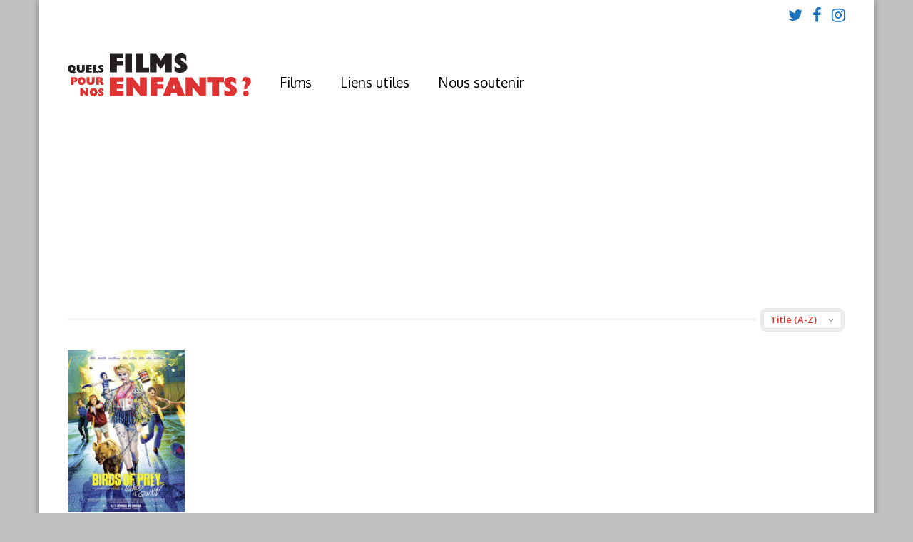

--- FILE ---
content_type: text/html; charset=UTF-8
request_url: https://www.filmspourenfants.net/studio/kroll-co-entertainment/
body_size: 18556
content:
<!DOCTYPE html>
<html lang="fr-FR">
<head>
<meta charset="UTF-8">
<meta name="viewport" content="width=device-width, initial-scale=1">
<meta name='robots' content='index, follow, max-image-preview:large, max-snippet:-1, max-video-preview:-1' />

	<!-- This site is optimized with the Yoast SEO plugin v26.7 - https://yoast.com/wordpress/plugins/seo/ -->
	<title>Kroll &amp; Co. Entertainment Archives - Films pour enfants</title>
	<link rel="canonical" href="https://www.filmspourenfants.net/studio/kroll-co-entertainment/" />
	<meta property="og:locale" content="fr_FR" />
	<meta property="og:type" content="article" />
	<meta property="og:title" content="Kroll &amp; Co. Entertainment Archives - Films pour enfants" />
	<meta property="og:url" content="https://www.filmspourenfants.net/studio/kroll-co-entertainment/" />
	<meta property="og:site_name" content="Films pour enfants" />
	<meta name="twitter:card" content="summary_large_image" />
	<script type="application/ld+json" class="yoast-schema-graph">{"@context":"https://schema.org","@graph":[{"@type":"CollectionPage","@id":"https://www.filmspourenfants.net/studio/kroll-co-entertainment/","url":"https://www.filmspourenfants.net/studio/kroll-co-entertainment/","name":"Kroll &amp; Co. Entertainment Archives - Films pour enfants","isPartOf":{"@id":"https://www.filmspourenfants.net/#website"},"primaryImageOfPage":{"@id":"https://www.filmspourenfants.net/studio/kroll-co-entertainment/#primaryimage"},"image":{"@id":"https://www.filmspourenfants.net/studio/kroll-co-entertainment/#primaryimage"},"thumbnailUrl":"https://i0.wp.com/www.filmspourenfants.net/wp-content/uploads/2020/03/birds-of-prey-a.jpg?fit=333%2C470&ssl=1","breadcrumb":{"@id":"https://www.filmspourenfants.net/studio/kroll-co-entertainment/#breadcrumb"},"inLanguage":"fr-FR"},{"@type":"ImageObject","inLanguage":"fr-FR","@id":"https://www.filmspourenfants.net/studio/kroll-co-entertainment/#primaryimage","url":"https://i0.wp.com/www.filmspourenfants.net/wp-content/uploads/2020/03/birds-of-prey-a.jpg?fit=333%2C470&ssl=1","contentUrl":"https://i0.wp.com/www.filmspourenfants.net/wp-content/uploads/2020/03/birds-of-prey-a.jpg?fit=333%2C470&ssl=1","width":333,"height":470,"caption":"Birds of Prey et la fantabuleuse histoire de Harley Quinn"},{"@type":"BreadcrumbList","@id":"https://www.filmspourenfants.net/studio/kroll-co-entertainment/#breadcrumb","itemListElement":[{"@type":"ListItem","position":1,"name":"Accueil","item":"https://www.filmspourenfants.net/"},{"@type":"ListItem","position":2,"name":"Kroll &amp; Co. Entertainment"}]},{"@type":"WebSite","@id":"https://www.filmspourenfants.net/#website","url":"https://www.filmspourenfants.net/","name":"Films pour enfants","description":"Quels films pour nos enfants ?","potentialAction":[{"@type":"SearchAction","target":{"@type":"EntryPoint","urlTemplate":"https://www.filmspourenfants.net/?s={search_term_string}"},"query-input":{"@type":"PropertyValueSpecification","valueRequired":true,"valueName":"search_term_string"}}],"inLanguage":"fr-FR"}]}</script>
	<!-- / Yoast SEO plugin. -->


<link rel='dns-prefetch' href='//platform-api.sharethis.com' />
<link rel='dns-prefetch' href='//www.googletagmanager.com' />
<link rel='dns-prefetch' href='//stats.wp.com' />
<link rel='dns-prefetch' href='//fonts.googleapis.com' />
<link rel='preconnect' href='//i0.wp.com' />
<link rel='preconnect' href='//c0.wp.com' />
<link rel='preconnect' href='https://fonts.gstatic.com' crossorigin />
<link rel="alternate" type="application/rss+xml" title="Films pour enfants &raquo; Flux" href="https://www.filmspourenfants.net/feed/" />
<link rel="alternate" type="application/rss+xml" title="Films pour enfants &raquo; Flux des commentaires" href="https://www.filmspourenfants.net/comments/feed/" />
<link rel="alternate" type="application/rss+xml" title="Flux pour Films pour enfants &raquo; Kroll &amp; Co. Entertainment Studio" href="https://www.filmspourenfants.net/studio/kroll-co-entertainment/feed/" />
<style id='wp-img-auto-sizes-contain-inline-css' type='text/css'>
img:is([sizes=auto i],[sizes^="auto," i]){contain-intrinsic-size:3000px 1500px}
/*# sourceURL=wp-img-auto-sizes-contain-inline-css */
</style>
<style id='wp-emoji-styles-inline-css' type='text/css'>

	img.wp-smiley, img.emoji {
		display: inline !important;
		border: none !important;
		box-shadow: none !important;
		height: 1em !important;
		width: 1em !important;
		margin: 0 0.07em !important;
		vertical-align: -0.1em !important;
		background: none !important;
		padding: 0 !important;
	}
/*# sourceURL=wp-emoji-styles-inline-css */
</style>
<link rel='stylesheet' id='wp-block-library-css' href='https://c0.wp.com/c/6.9/wp-includes/css/dist/block-library/style.min.css' type='text/css' media='all' />
<style id='global-styles-inline-css' type='text/css'>
:root{--wp--preset--aspect-ratio--square: 1;--wp--preset--aspect-ratio--4-3: 4/3;--wp--preset--aspect-ratio--3-4: 3/4;--wp--preset--aspect-ratio--3-2: 3/2;--wp--preset--aspect-ratio--2-3: 2/3;--wp--preset--aspect-ratio--16-9: 16/9;--wp--preset--aspect-ratio--9-16: 9/16;--wp--preset--color--black: #000000;--wp--preset--color--cyan-bluish-gray: #abb8c3;--wp--preset--color--white: #ffffff;--wp--preset--color--pale-pink: #f78da7;--wp--preset--color--vivid-red: #cf2e2e;--wp--preset--color--luminous-vivid-orange: #ff6900;--wp--preset--color--luminous-vivid-amber: #fcb900;--wp--preset--color--light-green-cyan: #7bdcb5;--wp--preset--color--vivid-green-cyan: #00d084;--wp--preset--color--pale-cyan-blue: #8ed1fc;--wp--preset--color--vivid-cyan-blue: #0693e3;--wp--preset--color--vivid-purple: #9b51e0;--wp--preset--gradient--vivid-cyan-blue-to-vivid-purple: linear-gradient(135deg,rgb(6,147,227) 0%,rgb(155,81,224) 100%);--wp--preset--gradient--light-green-cyan-to-vivid-green-cyan: linear-gradient(135deg,rgb(122,220,180) 0%,rgb(0,208,130) 100%);--wp--preset--gradient--luminous-vivid-amber-to-luminous-vivid-orange: linear-gradient(135deg,rgb(252,185,0) 0%,rgb(255,105,0) 100%);--wp--preset--gradient--luminous-vivid-orange-to-vivid-red: linear-gradient(135deg,rgb(255,105,0) 0%,rgb(207,46,46) 100%);--wp--preset--gradient--very-light-gray-to-cyan-bluish-gray: linear-gradient(135deg,rgb(238,238,238) 0%,rgb(169,184,195) 100%);--wp--preset--gradient--cool-to-warm-spectrum: linear-gradient(135deg,rgb(74,234,220) 0%,rgb(151,120,209) 20%,rgb(207,42,186) 40%,rgb(238,44,130) 60%,rgb(251,105,98) 80%,rgb(254,248,76) 100%);--wp--preset--gradient--blush-light-purple: linear-gradient(135deg,rgb(255,206,236) 0%,rgb(152,150,240) 100%);--wp--preset--gradient--blush-bordeaux: linear-gradient(135deg,rgb(254,205,165) 0%,rgb(254,45,45) 50%,rgb(107,0,62) 100%);--wp--preset--gradient--luminous-dusk: linear-gradient(135deg,rgb(255,203,112) 0%,rgb(199,81,192) 50%,rgb(65,88,208) 100%);--wp--preset--gradient--pale-ocean: linear-gradient(135deg,rgb(255,245,203) 0%,rgb(182,227,212) 50%,rgb(51,167,181) 100%);--wp--preset--gradient--electric-grass: linear-gradient(135deg,rgb(202,248,128) 0%,rgb(113,206,126) 100%);--wp--preset--gradient--midnight: linear-gradient(135deg,rgb(2,3,129) 0%,rgb(40,116,252) 100%);--wp--preset--font-size--small: 13px;--wp--preset--font-size--medium: 20px;--wp--preset--font-size--large: 36px;--wp--preset--font-size--x-large: 42px;--wp--preset--spacing--20: 0.44rem;--wp--preset--spacing--30: 0.67rem;--wp--preset--spacing--40: 1rem;--wp--preset--spacing--50: 1.5rem;--wp--preset--spacing--60: 2.25rem;--wp--preset--spacing--70: 3.38rem;--wp--preset--spacing--80: 5.06rem;--wp--preset--shadow--natural: 6px 6px 9px rgba(0, 0, 0, 0.2);--wp--preset--shadow--deep: 12px 12px 50px rgba(0, 0, 0, 0.4);--wp--preset--shadow--sharp: 6px 6px 0px rgba(0, 0, 0, 0.2);--wp--preset--shadow--outlined: 6px 6px 0px -3px rgb(255, 255, 255), 6px 6px rgb(0, 0, 0);--wp--preset--shadow--crisp: 6px 6px 0px rgb(0, 0, 0);}:where(.is-layout-flex){gap: 0.5em;}:where(.is-layout-grid){gap: 0.5em;}body .is-layout-flex{display: flex;}.is-layout-flex{flex-wrap: wrap;align-items: center;}.is-layout-flex > :is(*, div){margin: 0;}body .is-layout-grid{display: grid;}.is-layout-grid > :is(*, div){margin: 0;}:where(.wp-block-columns.is-layout-flex){gap: 2em;}:where(.wp-block-columns.is-layout-grid){gap: 2em;}:where(.wp-block-post-template.is-layout-flex){gap: 1.25em;}:where(.wp-block-post-template.is-layout-grid){gap: 1.25em;}.has-black-color{color: var(--wp--preset--color--black) !important;}.has-cyan-bluish-gray-color{color: var(--wp--preset--color--cyan-bluish-gray) !important;}.has-white-color{color: var(--wp--preset--color--white) !important;}.has-pale-pink-color{color: var(--wp--preset--color--pale-pink) !important;}.has-vivid-red-color{color: var(--wp--preset--color--vivid-red) !important;}.has-luminous-vivid-orange-color{color: var(--wp--preset--color--luminous-vivid-orange) !important;}.has-luminous-vivid-amber-color{color: var(--wp--preset--color--luminous-vivid-amber) !important;}.has-light-green-cyan-color{color: var(--wp--preset--color--light-green-cyan) !important;}.has-vivid-green-cyan-color{color: var(--wp--preset--color--vivid-green-cyan) !important;}.has-pale-cyan-blue-color{color: var(--wp--preset--color--pale-cyan-blue) !important;}.has-vivid-cyan-blue-color{color: var(--wp--preset--color--vivid-cyan-blue) !important;}.has-vivid-purple-color{color: var(--wp--preset--color--vivid-purple) !important;}.has-black-background-color{background-color: var(--wp--preset--color--black) !important;}.has-cyan-bluish-gray-background-color{background-color: var(--wp--preset--color--cyan-bluish-gray) !important;}.has-white-background-color{background-color: var(--wp--preset--color--white) !important;}.has-pale-pink-background-color{background-color: var(--wp--preset--color--pale-pink) !important;}.has-vivid-red-background-color{background-color: var(--wp--preset--color--vivid-red) !important;}.has-luminous-vivid-orange-background-color{background-color: var(--wp--preset--color--luminous-vivid-orange) !important;}.has-luminous-vivid-amber-background-color{background-color: var(--wp--preset--color--luminous-vivid-amber) !important;}.has-light-green-cyan-background-color{background-color: var(--wp--preset--color--light-green-cyan) !important;}.has-vivid-green-cyan-background-color{background-color: var(--wp--preset--color--vivid-green-cyan) !important;}.has-pale-cyan-blue-background-color{background-color: var(--wp--preset--color--pale-cyan-blue) !important;}.has-vivid-cyan-blue-background-color{background-color: var(--wp--preset--color--vivid-cyan-blue) !important;}.has-vivid-purple-background-color{background-color: var(--wp--preset--color--vivid-purple) !important;}.has-black-border-color{border-color: var(--wp--preset--color--black) !important;}.has-cyan-bluish-gray-border-color{border-color: var(--wp--preset--color--cyan-bluish-gray) !important;}.has-white-border-color{border-color: var(--wp--preset--color--white) !important;}.has-pale-pink-border-color{border-color: var(--wp--preset--color--pale-pink) !important;}.has-vivid-red-border-color{border-color: var(--wp--preset--color--vivid-red) !important;}.has-luminous-vivid-orange-border-color{border-color: var(--wp--preset--color--luminous-vivid-orange) !important;}.has-luminous-vivid-amber-border-color{border-color: var(--wp--preset--color--luminous-vivid-amber) !important;}.has-light-green-cyan-border-color{border-color: var(--wp--preset--color--light-green-cyan) !important;}.has-vivid-green-cyan-border-color{border-color: var(--wp--preset--color--vivid-green-cyan) !important;}.has-pale-cyan-blue-border-color{border-color: var(--wp--preset--color--pale-cyan-blue) !important;}.has-vivid-cyan-blue-border-color{border-color: var(--wp--preset--color--vivid-cyan-blue) !important;}.has-vivid-purple-border-color{border-color: var(--wp--preset--color--vivid-purple) !important;}.has-vivid-cyan-blue-to-vivid-purple-gradient-background{background: var(--wp--preset--gradient--vivid-cyan-blue-to-vivid-purple) !important;}.has-light-green-cyan-to-vivid-green-cyan-gradient-background{background: var(--wp--preset--gradient--light-green-cyan-to-vivid-green-cyan) !important;}.has-luminous-vivid-amber-to-luminous-vivid-orange-gradient-background{background: var(--wp--preset--gradient--luminous-vivid-amber-to-luminous-vivid-orange) !important;}.has-luminous-vivid-orange-to-vivid-red-gradient-background{background: var(--wp--preset--gradient--luminous-vivid-orange-to-vivid-red) !important;}.has-very-light-gray-to-cyan-bluish-gray-gradient-background{background: var(--wp--preset--gradient--very-light-gray-to-cyan-bluish-gray) !important;}.has-cool-to-warm-spectrum-gradient-background{background: var(--wp--preset--gradient--cool-to-warm-spectrum) !important;}.has-blush-light-purple-gradient-background{background: var(--wp--preset--gradient--blush-light-purple) !important;}.has-blush-bordeaux-gradient-background{background: var(--wp--preset--gradient--blush-bordeaux) !important;}.has-luminous-dusk-gradient-background{background: var(--wp--preset--gradient--luminous-dusk) !important;}.has-pale-ocean-gradient-background{background: var(--wp--preset--gradient--pale-ocean) !important;}.has-electric-grass-gradient-background{background: var(--wp--preset--gradient--electric-grass) !important;}.has-midnight-gradient-background{background: var(--wp--preset--gradient--midnight) !important;}.has-small-font-size{font-size: var(--wp--preset--font-size--small) !important;}.has-medium-font-size{font-size: var(--wp--preset--font-size--medium) !important;}.has-large-font-size{font-size: var(--wp--preset--font-size--large) !important;}.has-x-large-font-size{font-size: var(--wp--preset--font-size--x-large) !important;}
/*# sourceURL=global-styles-inline-css */
</style>

<style id='classic-theme-styles-inline-css' type='text/css'>
/*! This file is auto-generated */
.wp-block-button__link{color:#fff;background-color:#32373c;border-radius:9999px;box-shadow:none;text-decoration:none;padding:calc(.667em + 2px) calc(1.333em + 2px);font-size:1.125em}.wp-block-file__button{background:#32373c;color:#fff;text-decoration:none}
/*# sourceURL=/wp-includes/css/classic-themes.min.css */
</style>
<link rel='stylesheet' id='contact-form-7-css' href='https://www.filmspourenfants.net/wp-content/plugins/contact-form-7/includes/css/styles.css?ver=6.1.4' type='text/css' media='all' />
<link rel='stylesheet' id='share-this-share-buttons-sticky-css' href='https://www.filmspourenfants.net/wp-content/plugins/sharethis-share-buttons/css/mu-style.css?ver=1754871781' type='text/css' media='all' />
<link rel='stylesheet' id='gp-parent-style-css' href='https://www.filmspourenfants.net/wp-content/themes/gauge/style.css?ver=6.9' type='text/css' media='all' />
<link rel='stylesheet' id='redux-extendify-styles-css' href='https://www.filmspourenfants.net/wp-content/themes/gauge/lib/framework/redux/assets/css/extendify-utilities.css?ver=4.4.11' type='text/css' media='all' />
<link rel='stylesheet' id='ghostpool-style-css' href='https://www.filmspourenfants.net/wp-content/themes/gauge-child/style.css?ver=6.9' type='text/css' media='all' />
<style id='ghostpool-style-inline-css' type='text/css'>

		#gp-main-header{height: 150px;}
		#gp-fixed-header-padding{padding-top: 150px;}
		#gp-logo img{width: 150px; height: 60px;}
		.gp-page-header .gp-container{padding-top: 155px;padding-bottom: 50px;}
		.gp-active{color: #5FA2A5;}
		.gp-score-spinner{
		background: #F61E5B;
		background: -moz-linear-gradient(#F61E5B 0%,#C1174470%);
		background: -webkit-gradient(color-stop(0%,#F61E5B ), color-stop(70%,#C11744 ));
		background: -webkit-linear-gradient(#F61E5B  0%,#C11744  70%);
		background: -o-linear-gradient(#F61E5B  0%,#C11744  70%);
		background: -ms-linear-gradient(#F61E5B  0%,#C11744 70%);
		background: linear-gradient(#F61E5B  0%,#C11744 70%);
		filter: progid:DXImageTransform.Microsoft.gradient( startColorstr="#C11744", endColorstr="#F61E5B",GradientType=1 );
		}
		.gp-no-score-clip-1 .gp-score-spinner{
		background: #F61E5B;
		}
		.gp-no-score-clip-2 .gp-score-filler{
		background: #F61E5B;
		background: -moz-linear-gradient(#C11744 0%,#F61E5B70%);
		background: -webkit-gradient(color-stop(0%,#C11744 ), color-stop(70%,#F61E5B ));
		background: -webkit-linear-gradient(#C11744  0%,#F61E5B  70%);
		background: -o-linear-gradient(#C11744  0%,#F61E5B  70%);
		background: -ms-linear-gradient(#C11744  0%,#F61E5B 70%);
		background: linear-gradient(#C11744  0%,#F61E5B 70%);
		filter: progid:DXImageTransform.Microsoft.gradient( startColorstr="#F61E5B", endColorstr="#C11744",GradientType=1 );
		}
		select{background-color: #fff;}
		.gp-responsive #gp-sidebar{border-color: #ddd;}
		.gp-slider .gp-slide-image {
		height: 450px;
		}.gp-theme #buddypress .activity-list .activity-content blockquote a{color: #dd3333}.gp-theme #buddypress .activity-list .activity-content blockquote a:hover{color: #5FA2A5}.gp-wide-layout.gp-header-standard .gp-nav .menu li.megamenu > .sub-menu, .gp-wide-layout.gp-header-standard .gp-nav .menu li.tab-content-menu .sub-menu, .gp-wide-layout.gp-header-standard .gp-nav .menu li.content-menu .sub-menu{left: -150px;}.gp-scrolling.gp-wide-layout.gp-header-standard .gp-nav .menu li.megamenu > .sub-menu, .gp-scrolling.gp-wide-layout.gp-header-standard .gp-nav .menu li.tab-content-menu .sub-menu, .gp-scrolling.gp-wide-layout.gp-header-standard .gp-nav .menu li.content-menu .sub-menu{left: -150px;}.gp-boxed-layout.gp-header-standard .gp-nav .menu li.megamenu > .sub-menu, .gp-boxed-layout.gp-header-standard .gp-nav .menu li.tab-content-menu .sub-menu, .gp-boxed-layout.gp-header-standard .gp-nav .menu li.content-menu .sub-menu{left: -150px;}.gp-scrolling.gp-boxed-layout.gp-header-standard .gp-nav .menu li.megamenu > .sub-menu, .gp-scrolling.gp-boxed-layout.gp-header-standard .gp-nav .menu li.tab-content-menu .sub-menu, .gp-scrolling.gp-boxed-layout.gp-header-standard .gp-nav .menu li.content-menu .sub-menu{left: -100px;}@media only screen and (max-width: 1023px) {
			.gp-responsive #gp-main-header {height: 100px!important;}
			.gp-responsive #gp-fixed-header-padding {padding-top: 100px!important;}
			.gp-responsive #gp-logo {margin: 13px 0px 0px 0px; width: 100px; height: 40px;}
			.gp-responsive #gp-logo img {width: 100px; height: 40px;}
			.gp-responsive .gp-page-header .gp-container {
			padding-top: 103px;
			padding-bottom: 33px;
			}
		}
		@media only screen and (max-width: 767px) {
			.gp-responsive .gp-slider .gp-slide-image {
			height: 200px !important;
			}	
		}	
		@media only screen and (max-width: 320px) {
			.gp-responsive.gp-theme .woocommerce div.product .woocommerce-tabs ul.tabs li.active a,.gp-responsive.gp-theme .woocommerce #gp-content div.product .woocommerce-tabs ul.tabs li.active a,.gp-responsive.gp-theme.woocommerce-page div.product .woocommerce-tabs ul.tabs li.active a,.gp-responsive.gp-theme.woocommerce-page #gp-content div.product .woocommerce-tabs ul.tabs li.active a {border-color: #ddd;}}
			hr,.gp-theme .woocommerce .widget_price_filter .price_slider_wrapper .ui-widget-content,.gp-theme.woocommerce-page .widget_price_filter .price_slider_wrapper .ui-widget-content {background: #ddd;
		}@media only screen and (min-width: 1201px) {.gp-boxed-layout #gp-page-wrapper,.gp-boxed-layout #gp-main-header,.gp-boxed-layout #gp-top-header{width: 1170px;}.gp-boxed-layout .gp-container,.gp-boxed-layout .gp-side-bg-gradient-overlay,.gp-boxed-layout.gp-fullwidth .vc_col-sm-12.wpb_column > .wpb_wrapper > .wpb_row,.gp-boxed-layout.gp-fullwidth .vc_col-sm-12.wpb_column > .wpb_wrapper > .wpb_accordion,.gp-boxed-layout.gp-fullwidth .vc_col-sm-12.wpb_column > .wpb_wrapper > .wpb_tabs,.gp-boxed-layout.gp-fullwidth .vc_col-sm-12.wpb_column > .wpb_wrapper > .wpb_tour,.gp-boxed-layout.gp-fullwidth .vc_col-sm-12.wpb_column > .wpb_wrapper > .wpb_teaser_grid,.gp-boxed-layout .gp-slide-caption,.gp-nav .menu li.megamenu > .sub-menu,.gp-nav .menu li.tab-content-menu .sub-menu,.gp-nav .menu li.content-menu .sub-menu{width: 1090px;}
					.gp-boxed-layout .gp-slide-caption{margin-left: -545px;}.gp-boxed-layout #gp-content,.gp-boxed-layout .gp-top-sidebar #gp-review-content{width: 730px;}.gp-boxed-layout #gp-sidebar{width: 330px;}}@media only screen and (max-width: 1200px) and (min-width: 1083px) {.gp-responsive.gp-boxed-layout #gp-page-wrapper,.gp-responsive.gp-boxed-layout #gp-main-header,.gp-responsive.gp-boxed-layout #gp-top-header{width: 1040px;}.gp-responsive.gp-boxed-layout .gp-container,.gp-responsive.gp-boxed-layout .gp-side-bg-gradient-overlay,.gp-responsive.gp-boxed-layout.gp-fullwidth .vc_col-sm-12.wpb_column > .wpb_wrapper > .wpb_row,.gp-responsive.gp-boxed-layout.gp-fullwidth .vc_col-sm-12.wpb_column > .wpb_wrapper > .wpb_accordion,.gp-responsive.gp-boxed-layout.gp-fullwidth .vc_col-sm-12.wpb_column > .wpb_wrapper > .wpb_tabs,.gp-responsive.gp-boxed-layout.gp-fullwidth .vc_col-sm-12.wpb_column > .wpb_wrapper > .wpb_tour,.gp-responsive.gp-boxed-layout.gp-fullwidth .vc_col-sm-12.wpb_column > .wpb_wrapper > .wpb_teaser_grid,.gp-responsive.gp-boxed-layout .gp-slide-caption,.gp-nav .menu li.megamenu > .sub-menu,.gp-nav .menu li.tab-content-menu .sub-menu,.gp-nav .menu li.content-menu .sub-menu{width: 960px;}
					.gp-responsive.gp-boxed-layout .gp-slide-caption{margin-left: -480px;}.gp-responsive.gp-boxed-layout #gp-content,.gp-responsive.gp-boxed-layout .gp-top-sidebar #gp-review-content{width: 600px;}.gp-responsive.gp-boxed-layout #gp-sidebar{width: 330px;}}@media only screen and (max-width: 1082px) and (min-width: 1024px) {.gp-responsive.gp-boxed-layout #gp-page-wrapper,.gp-responsive.gp-boxed-layout #gp-main-header,.gp-responsive.gp-boxed-layout #gp-top-header{width: 980px;}.gp-responsive.gp-boxed-layout .gp-container,.gp-responsive.gp-boxed-layout .gp-side-bg-gradient-overlay,.gp-responsive.gp-boxed-layout.gp-fullwidth .vc_col-sm-12.wpb_column > .wpb_wrapper > .wpb_row,.gp-responsive.gp-boxed-layout.gp-fullwidth .vc_col-sm-12.wpb_column > .wpb_wrapper > .wpb_accordion,.gp-responsive.gp-boxed-layout.gp-fullwidth .vc_col-sm-12.wpb_column > .wpb_wrapper > .wpb_tabs,.gp-responsive.gp-boxed-layout.gp-fullwidth .vc_col-sm-12.wpb_column > .wpb_wrapper > .wpb_tour,.gp-responsive.gp-boxed-layout.gp-fullwidth .vc_col-sm-12.wpb_column > .wpb_wrapper > .wpb_teaser_grid,	.gp-responsive.gp-boxed-layout .gp-slide-caption,.gp-nav .menu li.megamenu > .sub-menu,.gp-nav .menu li.tab-content-menu .sub-menu,.gp-nav .menu li.content-menu .sub-menu{width: 900px;}
					.gp-responsive.gp-boxed-layout .gp-slide-caption{margin-left: -450px;}.gp-responsive.gp-boxed-layout #gp-content,.gp-responsive.gp-boxed-layout .gp-top-sidebar #gp-review-content{width: 550px;}.gp-responsive.gp-boxed-layout #gp-sidebar {width: 330px;}}.gp-page-header .gp-entry-title,
.gp-page-header .gp-subtitle {
text-shadow: none;
}

#gp-main-nav .menu > li > a {
text-shadow: none;
}

#gp-hub-header-info .gp-post-meta {
display: block;
}

#gp-page-wrapper {
box-shadow: 0 0 10px rgba(0,0,0,0.4);
}

.gp-entry-cats a {
font-size: 16px;
}

#gp-main-header .searchform {
width: 250px;
}

.gp-hub-header-thumbnail {
display: block !important;
margin: 0 20px -20px 0;
}

.gp-hub-header .gp-post-thumbnail {
    margin-left: 10px;
    box-shadow: 0px 0px 10px 0px #000000;
}

.wpb_video_widget.vc_video-aspect-ratio-169 .wpb_video_wrapper {
padding-top: 0 !important;
}

#gp-hub-header-info {
padding-right: 0;
}

h2 {
color: #dd3333;
}

h3 {
    margin: 15px 0px 10px 0;
}

#gp-footer-nav .menu > li > a {
    padding: 0;
    font-size: 16px;
}

#gp-review-summary { 
display: none
}

#gp-hub-details, #gp-hub-details a, #gp-hub-details .gp-entry-title
{color: #545454!important;
background-color: transparent!important;
}

#gp-review-content-wrapper #gp-hub-details
{
    width: 100%;
    margin: 00px 0 40px 30px;
    border-width: thin;
    <!border-style: solid;>
}

#gp-review-content-wrapper .gp-share-icons
{
    width: 100%;
}

#gp-footer-3d {
    height: 0px;
}

#gp-content-wrapper.gp-container > #gp-content {
    padding: 20px 0;
}

.gp-entry-meta
{    line-height: 20px;}

.gp-loop-featured .gp-image-above {
margin-bottom: 10px;
}

#gp-review-content-wrapper .gp-subtitle,
#gp-review-content-wrapper .gp-share-icons,
#gp-review-content-wrapper .gp-entry-text > *:not(.wp-caption):not(img):not(.vc_row):not(.vc_row-full-width),
#gp-review-content-wrapper .gp-entry-tags,
#gp-review-content-wrapper #gp-share-icons {
width: 100%;
margin-left: auto;
margin-right: auto;
}

.gp-entry-content
{    margin: 0 auto 20px auto;}

.gp-hub-block-three
{color: black;}

.gp-page-header .gp-container
{
padding-top: 150px;
padding-bottom: 10px;
    overflow: visible;
}

.bini {
border:1px dotted #CCCCCC;
padding:1em;
display : inline;
}

@media only screen and (max-width: 567px) {

.gp-responsive #gp-hub-header-info {
    clear: both;
    margin-top: 30px;
    overflow: hidden;
    float: left;
}

.gp-post-thumbnail img 
{
    max-height: 150px;
    max-width: 120px;
}

}

@media only screen and (max-width: 1023px){

.gp-responsive .gp-page-header .gp-container {
    padding-top: 40px;
    padding-bottom: 600px;
}

.gp-post-thumbnail img 
{
    max-height: 150px;
    max-width: 120px;
}

}

.su-note-inner  {
    background-color: #F4F2EF!important;
    border-radius: 6px!important;
    border-color: transparent!important;
    color: #676b5c!important;

}

.su-note {
    border-radius: 6px!important;
    border-color: #e8e8e8!important;

}

.arrondi
{
    border-radius: 6px;
}

.gp-bg-overlay-light {
    background: rgba(0,0,0,0.3);
}

.gp-loop-title {
    line-height: 20px!important;
    font-size: 14px!important;
    margin: 0 0 5px 0!important;
    }
    
/*.wp-caption-text {text-align: right;}*/

.max-0-columns {max-width: none!important;}

.max-1-columns {max-width: none!important;}

.max-2-columns {max-width: none!important;}

.max-3-columns {max-width: none!important;}

/*Page d'accueil - Search and Filter - Espace avant le A PARTIR DE 7 ans*/
.gp-loop-cats {margin-top: 10px}	

/*Limiter le nombre de révisions*/
define('WP_POST_REVISIONS', 5);
/*# sourceURL=ghostpool-style-inline-css */
</style>
<link rel='stylesheet' id='fontawesome-css' href='https://www.filmspourenfants.net/wp-content/themes/gauge/lib/fonts/font-awesome/css/font-awesome.min.css?ver=6.9' type='text/css' media='all' />
<link rel='stylesheet' id='ghostpool-animations-css' href='https://www.filmspourenfants.net/wp-content/themes/gauge/lib/css/animations.css?ver=6.9' type='text/css' media='all' />
<link rel='stylesheet' id='prettyphoto-css' href='https://www.filmspourenfants.net/wp-content/plugins/js_composer/assets/lib/vendor/prettyphoto/css/prettyPhoto.min.css?ver=8.3' type='text/css' media='all' />
<link rel='stylesheet' id='mediaelement-css' href='https://c0.wp.com/c/6.9/wp-includes/js/mediaelement/mediaelementplayer-legacy.min.css' type='text/css' media='all' />
<link rel='stylesheet' id='wp-mediaelement-css' href='https://c0.wp.com/c/6.9/wp-includes/js/mediaelement/wp-mediaelement.min.css' type='text/css' media='all' />
<link rel='stylesheet' id='searchandfilter-css' href='https://www.filmspourenfants.net/wp-content/plugins/search-filter/includes/integrations/legacy//style.css?ver=1.0' type='text/css' media='all' />
<link rel='stylesheet' id='wp-pagenavi-css' href='https://www.filmspourenfants.net/wp-content/plugins/wp-pagenavi/pagenavi-css.css?ver=2.70' type='text/css' media='all' />
<link rel='stylesheet' id='dashicons-css' href='https://c0.wp.com/c/6.9/wp-includes/css/dashicons.min.css' type='text/css' media='all' />
<link rel='stylesheet' id='a-z-listing-css' href='https://www.filmspourenfants.net/wp-content/plugins/a-z-listing/css/a-z-listing-default.css?ver=4.3.1' type='text/css' media='all' />
<link rel='stylesheet' id='search-filter-flatpickr-css' href='https://www.filmspourenfants.net/wp-content/plugins/search-filter/assets/css/vendor/flatpickr.min.css?ver=3.1.6' type='text/css' media='all' />
<link rel='stylesheet' id='search-filter-css' href='https://www.filmspourenfants.net/wp-content/plugins/search-filter-pro/assets/css/frontend/frontend.css?ver=3.1.6' type='text/css' media='all' />
<link rel='stylesheet' id='search-filter-ugc-styles-css' href='https://www.filmspourenfants.net/wp-content/uploads/search-filter/style.css?ver=6' type='text/css' media='all' />
<link rel="preload" as="style" href="https://fonts.googleapis.com/css?family=Open%20Sans:400,600%7COxygen:400%7CPacifico:400&#038;subset=latin&#038;display=swap&#038;ver=6.9" /><link rel="stylesheet" href="https://fonts.googleapis.com/css?family=Open%20Sans:400,600%7COxygen:400%7CPacifico:400&#038;subset=latin&#038;display=swap&#038;ver=6.9" media="print" onload="this.media='all'"><noscript><link rel="stylesheet" href="https://fonts.googleapis.com/css?family=Open%20Sans:400,600%7COxygen:400%7CPacifico:400&#038;subset=latin&#038;display=swap&#038;ver=6.9" /></noscript><script type="text/javascript">
		if ( ! Object.hasOwn( window, 'searchAndFilter' ) ) {
			window.searchAndFilter = {};
		}
		</script><script type="text/javascript" src="https://www.filmspourenfants.net/wp-content/plugins/svg-support/vendor/DOMPurify/DOMPurify.min.js?ver=2.5.8" id="bodhi-dompurify-library-js"></script>
<script type="text/javascript" src="//platform-api.sharethis.com/js/sharethis.js?ver=2.3.6#property=66fd9b46e960c500199ecbce&amp;product=inline-buttons&amp;source=sharethis-share-buttons-wordpress" id="share-this-share-buttons-mu-js"></script>
<script type="text/javascript" src="https://c0.wp.com/c/6.9/wp-includes/js/jquery/jquery.min.js" id="jquery-core-js"></script>
<script type="text/javascript" src="https://c0.wp.com/c/6.9/wp-includes/js/jquery/jquery-migrate.min.js" id="jquery-migrate-js"></script>
<script type="text/javascript" id="bodhi_svg_inline-js-extra">
/* <![CDATA[ */
var svgSettings = {"skipNested":""};
//# sourceURL=bodhi_svg_inline-js-extra
/* ]]> */
</script>
<script type="text/javascript" src="https://www.filmspourenfants.net/wp-content/plugins/svg-support/js/min/svgs-inline-min.js" id="bodhi_svg_inline-js"></script>
<script type="text/javascript" id="bodhi_svg_inline-js-after">
/* <![CDATA[ */
cssTarget={"Bodhi":"img.style-svg","ForceInlineSVG":"style-svg"};ForceInlineSVGActive="false";frontSanitizationEnabled="on";
//# sourceURL=bodhi_svg_inline-js-after
/* ]]> */
</script>
<script type="text/javascript" src="https://www.filmspourenfants.net/wp-content/plugins/search-filter/assets/js/vendor/flatpickr.min.js?ver=3.1.6" id="search-filter-flatpickr-js"></script>
<script type="text/javascript" id="search-filter-js-before">
/* <![CDATA[ */
window.searchAndFilter.frontend = {"fields":{},"queries":{},"library":{"fields":{},"components":{}},"restNonce":"c7a954da91","homeUrl":"https:\/\/www.filmspourenfants.net","isPro":true,"suggestionsNonce":"53d475a561"};
//# sourceURL=search-filter-js-before
/* ]]> */
</script>
<script type="text/javascript" src="https://www.filmspourenfants.net/wp-content/plugins/search-filter-pro/assets/js/frontend/frontend.js?ver=3.1.6" id="search-filter-js"></script>

<!-- Extrait de code de la balise Google (gtag.js) ajouté par Site Kit -->
<!-- Extrait Google Analytics ajouté par Site Kit -->
<script type="text/javascript" src="https://www.googletagmanager.com/gtag/js?id=GT-TNHGGF8" id="google_gtagjs-js" async></script>
<script type="text/javascript" id="google_gtagjs-js-after">
/* <![CDATA[ */
window.dataLayer = window.dataLayer || [];function gtag(){dataLayer.push(arguments);}
gtag("set","linker",{"domains":["www.filmspourenfants.net"]});
gtag("js", new Date());
gtag("set", "developer_id.dZTNiMT", true);
gtag("config", "GT-TNHGGF8");
 window._googlesitekit = window._googlesitekit || {}; window._googlesitekit.throttledEvents = []; window._googlesitekit.gtagEvent = (name, data) => { var key = JSON.stringify( { name, data } ); if ( !! window._googlesitekit.throttledEvents[ key ] ) { return; } window._googlesitekit.throttledEvents[ key ] = true; setTimeout( () => { delete window._googlesitekit.throttledEvents[ key ]; }, 5 ); gtag( "event", name, { ...data, event_source: "site-kit" } ); }; 
//# sourceURL=google_gtagjs-js-after
/* ]]> */
</script>
<script></script><link rel="https://api.w.org/" href="https://www.filmspourenfants.net/wp-json/" /><link rel="alternate" title="JSON" type="application/json" href="https://www.filmspourenfants.net/wp-json/wp/v2/studio/7378" /><link rel="EditURI" type="application/rsd+xml" title="RSD" href="https://www.filmspourenfants.net/xmlrpc.php?rsd" />
<meta name="generator" content="WordPress 6.9" />
<meta name="generator" content="Site Kit by Google 1.170.0" />	<style>img#wpstats{display:none}</style>
		<meta name="generator" content="Redux 4.4.11" /><meta name="generator" content="Powered by WPBakery Page Builder - drag and drop page builder for WordPress."/>
<style type="text/css" id="custom-background-css">
body.custom-background { background-color: #c1c1c1; }
</style>
	<link rel="icon" href="https://i0.wp.com/www.filmspourenfants.net/wp-content/uploads/2021/04/cropped-favicon.jpg?fit=32%2C32&#038;ssl=1" sizes="32x32" />
<link rel="icon" href="https://i0.wp.com/www.filmspourenfants.net/wp-content/uploads/2021/04/cropped-favicon.jpg?fit=192%2C192&#038;ssl=1" sizes="192x192" />
<link rel="apple-touch-icon" href="https://i0.wp.com/www.filmspourenfants.net/wp-content/uploads/2021/04/cropped-favicon.jpg?fit=180%2C180&#038;ssl=1" />
<meta name="msapplication-TileImage" content="https://i0.wp.com/www.filmspourenfants.net/wp-content/uploads/2021/04/cropped-favicon.jpg?fit=270%2C270&#038;ssl=1" />
		<style type="text/css" id="wp-custom-css">
			
.letter-section ul.columns {
    column-count: 1 !important;
}		</style>
		<style id="gp-dynamic-css" title="dynamic-css" class="redux-options-output">#gp-logo{margin-top:-20px;margin-right:0px;margin-bottom:0px;margin-left:0px;}body{background-color:#f0f0f0;}#gp-page-wrapper,.gp-post-section-header h3,#reply-title{background-color:#fff;}body{font-family:"Open Sans",Arial, Helvetica, sans-serif;line-height:24px;font-weight:400;font-style:normal;color:#676b5c;font-size:14px;}a{color:#dd3333;}a:hover{color:#5FA2A5;}.gp-filter-menu,.gp-user-review-error,.required,.gp-theme .woocommerce-info a:hover,.gp-theme .woocommerce div.product span.price,.gp-theme .woocommerce div.product p.price,.gp-theme .woocommerce #content div.product span.price,.gp-theme .woocommerce #content div.product p.price,.gp-theme.woocommerce-page div.product span.price,.gp-theme.woocommerce-page div.product p.price,.gp-theme.woocommerce-page #content div.product span.price,.gp-theme.woocommerce-page #content div.product p.price,.gp-theme .woocommerce ul.products li.product .price,.gp-theme.woocommerce-page ul.products li.product .price,.gp-theme .woocommerce .star-rating span:before,.gp-theme.woocommerce-page .star-rating span:before,.gp-theme.woocommerce-page p.stars a:hover:before,.gp-theme.woocommerce-page p.stars a:focus:before,.gp-theme.woocommerce-page p.stars a.active:before,.gp-theme .woocommerce .added:before,.gp-theme.woocommerce-page .added:before,.gp-theme .woocommerce .order_details li strong,.gp-theme.woocommerce-page .order_details li strong,.gp-theme #buddypress div.activity-meta a:hover,.gp-theme #buddypress div.item-list-tabs ul li.selected a span,.gp-theme #buddypress div.item-list-tabs ul li.current a span{color:#dd3333;}h1{font-family:Oxygen,Arial, Helvetica, sans-serif;line-height:60px;font-weight:400;font-style:normal;font-size:36px;}h2{font-family:Oxygen,Arial, Helvetica, sans-serif;line-height:50px;font-weight:400;font-style:normal;font-size:36px;}h3,.blog-small-size section .loop-title,#tab-description h2,.woocommerce #comments h2,.woocommerce #reviews h3,.woocommerce .related h2,.woocommerce-checkout .woocommerce h2,.woocommerce-checkout .woocommerce h3{font-family:"Open Sans",Arial, Helvetica, sans-serif;line-height:20px;font-weight:400;font-style:normal;font-size:24px;}h4{font-family:"Open Sans",Arial, Helvetica, sans-serif;line-height:36px;font-weight:400;font-style:normal;font-size:18px;}h5{font-family:"Open Sans",Arial, Helvetica, sans-serif;line-height:36px;font-weight:400;font-style:normal;font-size:18px;}h6{font-family:Pacifico,Arial, Helvetica, sans-serif;line-height:32px;font-weight:400;font-style:normal;font-size:22px;}.gp-entry-header .gp-entry-meta,#gp-review-content-wrapper .gp-subtitle,.gp-post-section-header-line,.gp-element-title-line,#comments ol.commentlist li .comment_container,.gp-portfolio-filters,.gp-tablet-portrait #gp-sidebar,.gp-mobile #gp-sidebar,#gp-review-summary,.gp-login-content,.gp-loop-divider:before, section.sticky{border-top:1px solid #eee;border-bottom:1px solid #eee;}.gp-slide-caption-title,.gp-featured-caption-title{color:#ffffff;}.gp-slide-caption-text,.gp-featured-caption-text{color:#ffffff;}#gp-top-header{background-color:#ffffff;}#gp-top-header{border-bottom:1px none #1e73be;}#gp-left-top-nav .menu > li,#gp-left-top-nav .menu > li > a{font-family:"Open Sans",Arial, Helvetica, sans-serif;font-weight:400;font-style:normal;color:#fff;font-size:12px;}#gp-left-top-nav .menu > li > a:not(.gp-notification-counter){color:#fff;}#gp-left-top-nav .menu > li > a:not(.gp-notification-counter):hover{color:#dd3333;}#gp-top-header .gp-social-icons a{font-size:22px;}#gp-top-header .gp-social-icons a{color:#1e73be;}#gp-top-header .gp-social-icons a:hover{color:#eeeeee;}#gp-top-header #gp-cart-button{color:#fff;}#gp-top-header #gp-cart-button:hover{color:#dd3333;}#gp-right-top-nav .menu > li, #gp-right-top-nav .menu > li a{font-family:"Open Sans";font-weight:400;font-style:normal;font-size:12px;}#gp-right-top-nav .menu > li > a:not(.gp-notification-counter){color:#dd3333;}#gp-right-top-nav .menu > li > a:not(.gp-notification-counter):hover{color:#fff;}#gp-main-header{background-color:transparent;background-attachment:inherit;background-size:cover;}.gp-desktop #gp-main-header.gp-header-small,.gp-desktop.gp-header-noresize #gp-main-header.header-large,.gp-no-large-title #gp-main-header{background-color:#ffffff;}#gp-main-nav .menu > li{font-family:Oxygen;font-weight:400;font-style:normal;color:#ffffff;font-size:19px;}#gp-main-nav .menu > li > a{color:#000;}#gp-main-nav .menu > li > a:hover{color:#dd3333;}.gp-nav .sub-menu,.gp-nav .menu li .gp-menu-tabs li:hover, .gp-nav .menu li .gp-menu-tabs li.gp-selected{background-color:#f1f1f1;}.gp-nav .menu > li.menu-item-has-children > a:hover:after,.gp-nav .menu > li.menu-item-has-children:hover > a:after,.gp-nav .menu > li.tab-content-menu > a:hover:after,.gp-nav .menu > li.tab-content-menu:hover > a:after,.gp-nav .menu > li.content-menu > a:hover:after,.gp-nav .menu > li.content-menu:hover > a:after,#gp-dropdowncart .menu > li:hover a:after{color:#f1f1f1;}.gp-nav .sub-menu li a:hover{background-color:#f1f1f1;}.gp-nav .sub-menu li,#gp-dropdowncart .total,#gp-dropdowncart .buttons{border-top:1px solid #dddddd;}.gp-nav .sub-menu li,.gp-nav .sub-menu a{font-family:"Open Sans";font-weight:400;font-style:normal;color:#000;font-size:14px;}.gp-nav .sub-menu li a{color:#000;}.gp-nav .sub-menu li a:hover{color:#dd3333;}.gp-nav .megamenu > .sub-menu > li > a{color:#dd3333;}.gp-nav .megamenu > .sub-menu > li{border-left:1px solid #dddddd;}.gp-nav .gp-dropdown-icon{color:#dd3333;}.gp-menu-tabs{background-color:#333;}.gp-nav .menu li .gp-menu-tabs li{color:#ffffff;}.gp-nav .menu li .gp-menu-tabs li:hover,.gp-nav .menu li .gp-menu-tabs li.gp-selected{color:#333333;}#gp-main-header .gp-search-bar{background-color:#eee;}#gp-main-header .gp-search-bar{border-top:1px solid #fff;border-bottom:1px solid #fff;border-left:1px solid #fff;border-right:1px solid #fff;}#gp-main-header .gp-search-bar{color:#000;font-size:12px;}#gp-main-header .gp-search-submit{background-color:transparent;}#gp-main-header .gp-search-submit:hover{background-color:transparent;}#gp-main-header .gp-search-submit{color:#dd3333;font-size:12px;}#gp-main-header .gp-search-submit:hover{color:#dd3333;}#gp-mobile-nav-button{color:#f61e5b;}#gp-mobile-nav{background-color:#000;}#gp-mobile-nav-close-button{background-color:#dd3333;}#gp-mobile-nav li{color:#ffffff;}#gp-mobile-nav .menu > li > a{color:#dd3333;}#gp-mobile-nav .menu > li > a:hover{color:#fff;}#gp-mobile-nav .sub-menu li a{color:#fff;}#gp-mobile-nav .sub-menu li a:hover{color:#dd3333;}#gp-mobile-nav .megamenu > .sub-menu > li > a{color:#dd3333;}#gp-mobile-nav li a:hover{background-color:#000;}#gp-mobile-nav li{border-top:1px solid #333333;}.gp-mobile-dropdown-icon{background-color:#1d1d1d;}li.gp-active > .gp-mobile-dropdown-icon{background-color:#333;}#gp-mobile-nav .gp-search-bar{background-color:#eee;}#gp-mobile-nav .gp-search-bar{border-top:1px solid #fff;border-bottom:1px solid #fff;border-left:1px solid #fff;border-right:1px solid #fff;}#gp-mobile-nav .gp-search-bar{color:#000;font-size:13px;}#gp-mobile-nav .gp-search-submit{background-color:transparent;}#gp-mobile-nav .gp-search-submit:hover{background-color:transparent;}#gp-mobile-nav .gp-search-submit{color:#dd3333;font-size:13px;}#gp-mobile-nav .gp-search-submit:hover{color:#dd3333;}.gp-page-header{background-color:transparent;background-repeat:no-repeat;background-attachment:inherit;background-position:center center;background-size:cover;}.gp-page-header .gp-entry-title,.gp-page-header .gp-entry-title a{line-height:52px;color:#ffffff;font-size:46px;}.gp-page-header .gp-subtitle{line-height:21px;color:#fff;font-size:15px;}.gp-page-header .gp-entry-title.gp-has-subtitle:after{border-top:1px solid #fff;}.gp-entry-title,.woocommerce .page-title,.woocommerce div.product .entry-title.product_title{line-height:48px;color:#000;font-size:36px;}.gp-subtitle{line-height:32px;color:#888;font-size:20px;}.gp-post-section-header h3,.woocommerce ul.products li.product h3,.woocommerce ul.products li.product .woocommerce-loop-product__title{color:#000000;}.gp-entry-meta,.gp-entry-meta a,.wp-caption-text,#gp-breadcrumbs,#gp-breadcrumbs a,.gp-theme.woocommerce-page .product_meta,.gp-theme.woocommerce-page .product_meta a{color:#B3B3B1;}.gp-entry-tags,.gp-entry-tags a{color:#B3B3B1;}.gp-author-info{background-color:#f8f8f8;}.gp-author-info{color:#000000;}.gp-author-info{border-bottom:1px solid #eee;}blockquote{background-color:#dd3333;}blockquote,blockquote a,blockquote a:hover{font-family:"Open Sans",Arial, Helvetica, sans-serif;line-height:26px;font-weight:400;font-style:normal;color:#fff;font-size:16px;}.gp-loop-title{line-height:26px;font-size:18px;}.gp-blog-large .gp-loop-title{line-height:42px;font-size:30px;}.gp-loop-title a,.gp-edit-review-form button,.gp-delete-review-form button{color:#dd3333;}.gp-loop-title a:hover,.gp-edit-review-form button:hover,.gp-delete-review-form button:hover{color:#000;}.gp-loop-meta,.gp-loop-meta a{color:#B3B3B1;}.gp-entry-cats a,.gp-loop-cats a{background-color:#23b134;}.gp-entry-cats a,.gp-entry-cats a:hover,.gp-loop-cats a,.gp-loop-cats a:hover{color:#ffffff;}.gp-loop-tags,.gp-loop-tags a{color:#B3B3B1;}.gp-blog-masonry section{background-color:#1c1c1c;}.gp-blog-masonry .gp-loop-title a{color:#dd3333;}.gp-blog-masonry .gp-loop-title a:hover{color:#fff;}.gp-blog-masonry .gp-loop-content{color:#ffffff;}.blog-masonry .entry-meta,.blog-masonry .entry-meta a{color:#B3B3B1;}.gp-blog-masonry .gp-loop-tags,.gp-blog-masonry .gp-loop-tags a{color:#B3B3B1;}.gp-blog-masonry section:before,.gp-blog-masonry .gp-post-thumbnail:before{background-color:#1c1c1c;}.gp-blog-masonry section:before,.gp-blog-masonry .gp-post-thumbnail:before{color:#ffffff;}.gp-post-thumbnail .gp-loop-title{line-height:26px;font-size:16px;}.gp-post-thumbnail .gp-loop-title,.gp-ranking-wrapper .gp-loop-title a{color:#fff;}.gp-post-thumbnail .gp-loop-title:hover,.gp-ranking-wrapper .gp-loop-title a:hover{color:#fff;}.gp-hub-award{background-color:#dd3333;}ul.page-numbers .page-numbers{background-color:#333333;}ul.page-numbers .page-numbers:hover,ul.page-numbers .page-numbers.current,ul.page-numbers > span.page-numbers{background-color:#dd3333;}ul.page-numbers .page-numbers{color:#ffffff;}.gp-hub-header,.gp-hub-header a,.gp-hub-header .gp-entry-meta,.gp-hub-header .gp-entry-meta a{color:#ffffff;}#gp-affiliate-button{background-color:#00D6EC;}#gp-affiliate-button:hover{background-color:#dd3333;}#gp-affiliate-button{color:#ffffff;}#gp-hub-tabs{background-color:#1c1c1c;}#gp-hub-tabs{border-top:2px solid #dd3333;}#gp-hub-tabs li{border-bottom:1px solid #323232;border-left:1px solid #323232;border-right:1px solid #323232;}#gp-hub-tabs li a,#gp-hub-tabs-mobile-nav-button{font-family:"Open Sans",Arial, Helvetica, sans-serif;line-height:21px;font-weight:600;font-style:normal;color:#fff;font-size:13px;}#gp-hub-tabs li a:hover,#gp-hub-tabs li.current_page_item a{background-color:#dd3333;}#gp-hub-details{background-color:#1c1c1c;}#gp-hub-details,#gp-hub-details a,#gp-hub-details .gp-entry-title{color:#ffffff;}.gp-hub-child-page #gp-content .gp-entry-title{line-height:38px;color:#000;font-size:26px;}#gp-review-summary{background-color:#1c1c1c;}#gp-review-summary{color:#ffffff;}#gp-points-wrapper .gp-good-points li i{color:#dd3333;}#gp-points-wrapper .gp-bad-points li i{color:#5fa2a5;}#gp-review-summary .gp-rating-text,#gp-featured-wrapper .gp-rating-text,.gp-hub-header .gp-rating-text,#gp-homepage-slider .gp-rating-text,.gp-featured-wrapper .gp-rating-text,.gp-ranking-wrapper .gp-rating-text{color:#ffffff;}section .gp-rating-text{color:#000000;}.gp-your-rating,.gp-user-reviews-link:hover{color:#f61e5b;}section .gp-average-rating{background-color:#f61e5b;}.gp-rating-gauge .gp-site-rating-selection,.gp-rating-plain .gp-site-rating-selection{background-image:url('https://www.filmspourenfants.net/wp-content/themes/gauge/lib/images/site-rating-slider-rated.png');}.gp-rating-gauge .gp-site-rating-criteria-text, .gp-rating-plain .gp-site-rating-criteria-text{color:#ffffff;}#gp-sidebar .widgettitle,#gp-sidebar .widget-title,#gp-sidebar .wp-block-search__label{font-family:"Open Sans",Arial, Helvetica, sans-serif;line-height:22px;font-weight:600;font-style:normal;color:#000;font-size:14px;}.gp-element-title h3{color:#dd3333;}.gp-see-all-link a{color:#000;}.gp-see-all-link a:hover{color:#dd3333;}input,textarea,select,.gp-theme #buddypress .dir-search input[type=search],.gp-theme #buddypress .dir-search input[type=text],.gp-theme #buddypress .groups-members-search input[type=search],.gp-theme #buddypress .standard-form input[type=color],.gp-theme #buddypress .standard-form input[type=date],.gp-theme #buddypress .standard-form input[type=datetime-local],.gp-theme #buddypress .standard-form input[type=datetime],.gp-theme #buddypress .standard-form input[type=email],.gp-theme #buddypress .standard-form input[type=month],.gp-theme #buddypress .standard-form input[type=number],.gp-theme #buddypress .standard-form input[type=password],.gp-theme #buddypress .standard-form input[type=range],.gp-theme #buddypress .standard-form input[type=search],.gp-theme #buddypress .standard-form input[type=tel],.gp-theme #buddypress .standard-form input[type=text],.gp-theme #buddypress .standard-form input[type=time],.gp-theme #buddypress .standard-form input[type=url],.gp-theme #buddypress .standard-form input[type=week],.gp-theme #buddypress .standard-form textarea,.gp-theme #buddypress div.activity-comments form .ac-textarea,.gp-theme #buddypress form#whats-new-form textarea,.wp-block-search__input{background-color:#fff;}input,textarea,select,.gp-theme #buddypress .dir-search input[type=search],.gp-theme #buddypress .dir-search input[type=text],.gp-theme #buddypress .groups-members-search input[type=search],.gp-theme #buddypress .standard-form input[type=color],.gp-theme #buddypress .standard-form input[type=date],.gp-theme #buddypress .standard-form input[type=datetime-local],.gp-theme #buddypress .standard-form input[type=datetime],.gp-theme #buddypress .standard-form input[type=email],.gp-theme #buddypress .standard-form input[type=month],.gp-theme #buddypress .standard-form input[type=number],.gp-theme #buddypress .standard-form input[type=password],.gp-theme #buddypress .standard-form input[type=range],.gp-theme #buddypress .standard-form input[type=search],.gp-theme #buddypress .standard-form input[type=tel],.gp-theme #buddypress .standard-form input[type=text],.gp-theme #buddypress .standard-form input[type=time],.gp-theme #buddypress .standard-form input[type=url],.gp-theme #buddypress .standard-form input[type=week],.gp-theme #buddypress .standard-form textarea,.gp-theme #buddypress div.activity-comments form .ac-textarea,.bb-global-search-ac.ui-autocomplete,.gp-theme #bbpress-forums div.bbp-the-content-wrapper textarea.bbp-the-content,.wp-block-search__input{border-top:1px solid #ddd;border-bottom:1px solid #ddd;border-left:1px solid #ddd;border-right:1px solid #ddd;}input,textarea,select,.gp-theme #buddypress .dir-search input[type=search],.gp-theme #buddypress .dir-search input[type=text],.gp-theme #buddypress .groups-members-search input[type=search],.gp-theme #buddypress .groups-members-search input[type=text],.gp-theme #buddypress .standard-form input[type=color],.gp-theme #buddypress .standard-form input[type=date],.gp-theme #buddypress .standard-form input[type=datetime-local],.gp-theme #buddypress .standard-form input[type=datetime],.gp-theme #buddypress .standard-form input[type=email],.gp-theme #buddypress .standard-form input[type=month],.gp-theme #buddypress .standard-form input[type=number],.gp-theme #buddypress .standard-form input[type=password],.gp-theme #buddypress .standard-form input[type=range],.gp-theme #buddypress .standard-form input[type=search],.gp-theme #buddypress .standard-form input[type=tel],.gp-theme #buddypress .standard-form input[type=text],.gp-theme #buddypress .standard-form input[type=time],.gp-theme #buddypress .standard-form input[type=url],.gp-theme #buddypress .standard-form input[type=week],.gp-theme #buddypress .standard-form textarea,.gp-theme #buddypress div.activity-comments form .ac-textarea,.wp-block-search__input{font-family:"Open Sans",Arial, Helvetica, sans-serif;font-weight:400;font-style:normal;color:#000;font-size:13px;}input[type="button"],input[type="submit"],input[type="reset"],button,.button,.wp-block-search__button,.gp-notification-counter,.gp-theme #buddypress .comment-reply-link,.gp-notification-counter,.gp-theme #buddypress a.button,.gp-theme #buddypress button,.gp-theme #buddypress div.generic-button a,.gp-theme #buddypress input[type=button],.gp-theme #buddypress input[type=reset],.gp-theme #buddypress input[type=submit],.gp-theme #buddypress ul.button-nav li a,a.bp-title-button,.gp-theme #buddypress .activity-list #reply-title small a span,.gp-theme #buddypress .activity-list a.bp-primary-action span,.woocommerce #respond input#submit.alt,.woocommerce a.button.alt,.woocommerce button.button.alt,.woocommerce input.button.alt,#gp-dropdowncart .woocommerce a.button{background-color:#dd3333;}input[type="button"]:hover,input[type="submit"]:hover,input[type="reset"]:hover,button:hover,.button:hover,.wp-block-search__button:hover,.gp-theme #buddypress .comment-reply-link:hover,.gp-theme #buddypress a.button:hover,.gp-theme #buddypress button:hover,.gp-theme #buddypress div.generic-button a:hover,.gp-theme #buddypress input[type=button]:hover,.gp-theme #buddypress input[type=reset]:hover,.gp-theme #buddypress input[type=submit]:hover,.gp-theme #buddypress ul.button-nav li a:hover,a.bp-title-button:hover,.gp-theme #buddypress .activity-list #reply-title small a:hover span,.gp-theme #buddypress .activity-list a.bp-primary-action:hover span,.woocommerce #respond input#submit.alt:hover,.woocommerce a.button.alt:hover,.woocommerce button.button.alt:hover,.woocommerce input.button.alt:hover,#gp-dropdowncart .woocommerce a.button:hover{background-color:#5fa2a5;}input[type="button"],input[type="submit"],input[type="reset"],button,.button,.wp-block-search__button,.gp-theme #buddypress .comment-reply-link,.gp-theme #buddypress a.button,.gp-theme #buddypress button,.gp-theme #buddypress div.generic-button a,.gp-theme #buddypress input[type=button],.gp-theme #buddypress input[type=reset],.gp-theme #buddypress input[type=submit],.gp-theme #buddypress ul.button-nav li a,a.bp-title-button,.gp-theme #buddypress .activity-list #reply-title small a span,.gp-theme #buddypress .activity-list a.bp-primary-action span,#gp-dropdowncart .woocommerce a.button{color:#ffffff;}input[type="button"]:hover,input[type="submit"]:hover,input[type="reset"]:hover,button:hover,.button:hover,.wp-block-search__button:hover,.gp-theme #buddypress .comment-reply-link:hover,.gp-theme #buddypress a.button:hover,.gp-theme #buddypress button:hover,.gp-theme #buddypress div.generic-button a:hover,.gp-theme #buddypress input[type=button]:hover,.gp-theme #buddypress input[type=reset]:hover,.gp-theme #buddypress input[type=submit]:hover,.gp-theme #buddypress ul.button-nav li a:hover,a.bp-title-button:hover,.gp-theme #buddypress .activity-list #reply-title small a span,.gp-theme #buddypress .activity-list a.bp-primary-action span,#gp-dropdowncart .woocommerce a.button:hover{color:#ffffff;}#gp-footer-widgets{background-color:transparent;}#gp-footer-3d{background-color:transparent;}.gp-footer-widget .widgettitle,.gp-footer-widget .widget-title,.gp-footer-widget .wp-block-search__label{font-family:"Open Sans",Arial, Helvetica, sans-serif;line-height:22px;font-weight:400;font-style:normal;color:#fff;font-size:18px;}.gp-footer-widget{font-family:"Open Sans",Arial, Helvetica, sans-serif;line-height:23px;font-weight:400;font-style:normal;color:#fff;font-size:15px;}.gp-footer-widget a{color:#ddd;}.gp-footer-widget a:hover{color:#dd3333;}#gp-copyright{background-color:transparent;}#gp-copyright{font-family:"Open Sans",Arial, Helvetica, sans-serif;line-height:16px;font-weight:400;font-style:normal;color:#888;font-size:11px;}#gp-copyright a{color:#888;}#gp-copyright a:hover{color:#ddd;}#gp-to-top{background-color:#000;}#gp-to-top{color:#ffffff;}#buddypress .activity-list .activity-content .activity-header,#buddypress .activity-list .activity-content .comment-header,#buddypress .activity-list .activity-header a,#buddypress .activity-list div.activity-comments div.acomment-meta,#buddypress .activity-list .acomment-meta a,.widget.buddypress .item-title a,.widget.buddypress div.item-options.gp-small-item-options:before,.widget.buddypress div.item-options a,#buddypress ul.item-list li div.item-title a,#buddypress ul.item-list li h4 > a,#buddypress ul.item-list li h5 > a,#buddypress div#item-header div#item-meta{color:#000000;}#buddypress .activity-list a.activity-time-since,.widget_display_replies ul li a + div,.widget_display_topics ul li a + div,#buddypress .activity-list .activity-content .activity-inner,#buddypress .activity-list .acomment-meta a.activity-time-since,#buddypress .activity-list div.activity-comments div.acomment-content,.widget.buddypress div.item-meta,#buddypress span.activity,#buddypress ul.item-list li div.meta{color:#aaaaaa;}.gp-theme #buddypress .activity-list div.activity-meta a.button,.gp-theme #buddypress .activity .acomment-options a,.gp-theme #buddypress .activity-list li.load-more a,.gp-theme #buddypress .activity-list li.load-newest a,.widget.buddypress div.item-options a.selected{color:#e93100;}.gp-theme #buddypress .activity-list div.activity-meta a.button:hover,.gp-theme #buddypress .activity .acomment-options a:hover,.gp-theme #buddypress .activity-list li.load-more a:hover,.gp-theme #buddypress .activity-list li.load-newest a:hover,.widget.buddypress div.item-options a.selected:hover{color:#000;}.gp-theme #buddypress ul.item-list li,.gp-theme #buddypress div.activity-comments ul li:first-child,.widget.buddypress #friends-list li,.widget.buddypress #groups-list li,.widget.buddypress #members-list li,.gp-theme .bp-dynamic-block-container ul.item-list li{border-top:1px solid #e0e0e0;border-bottom:1px solid #e0e0e0;}.gp-theme #buddypress div.item-list-tabs{background-color:#000000;}.gp-theme #buddypress div.item-list-tabs ul li a span,.gp-theme #buddypress div.item-list-tabs ul li a:hover span,.gp-theme #buddypress div.item-list-tabs ul li.current a span,.gp-theme #buddypress div.item-list-tabs ul li.selected a span{color:#000000;}.gp-theme #buddypress div.item-list-tabs ul li a span{background-color:#b1b1b1;}.gp-theme #buddypress div.item-list-tabs ul li a, .gp-theme #buddypress #gp-bp-tabs-button, .gp-theme #buddypress div.item-list-tabs ul li span{color:#b1b1b1;}.gp-theme #buddypress div.item-list-tabs ul li.current a, .gp-theme #buddypress div.item-list-tabs ul li.selected a,.gp-theme #buddypress div.item-list-tabs ul li a:hover{color:#ffffff;}.gp-theme #buddypress div.item-list-tabs ul li a:hover span,.gp-theme #buddypress div.item-list-tabs ul li.current a span,.gp-theme #buddypress div.item-list-tabs ul li.selected a span{background:#ffffff;}.gp-theme #buddypress div.item-list-tabs#subnav ul, .widget.buddypress div.item-options.gp-small-item-options > a{background-color:#f8f8f8;}.gp-theme #buddypress div.item-list-tabs#subnav ul li a span,.gp-theme #buddypress div.item-list-tabs#subnav ul li a:hover span,.gp-theme #buddypress div.item-list-tabs#subnav ul li.current a span,.gp-theme #buddypress div.item-list-tabs#subnav ul li.selected a span{color:#f8f8f8;}.gp-theme #buddypress div.item-list-tabs#subnav ul li a span{background-color:#000000;}.gp-theme #buddypress div.item-list-tabs#subnav ul li a{color:#000000;}.gp-theme #buddypress div.item-list-tabs#subnav ul li.current a, .gp-theme #buddypress div.item-list-tabs#subnav ul li.selected a, .gp-theme #buddypress div.item-list-tabs#subnav ul li a:hover{color:#e93100;}.gp-theme #buddypress div.item-list-tabs#subnav ul li a:hover span,.gp-theme #buddypress div.item-list-tabs#subnav ul li.current a span,.gp-theme #buddypress div.item-list-tabs#subnav ul li.selected a span{background:#e93100;}#bbpress-forums .gp-forum-home.bbp-forums .bbp-has-subforums .bbp-forum-info > .bbp-forum-title,#bbpress-forums .bbp-topics .bbp-header,#bbpress-forums .bbp-replies .bbp-header,#bbpress-forums .bbp-search-results .bbp-header{background-color:#353535;}#bbpress-forums .gp-forum-home.bbp-forums .bbp-has-subforums .bbp-forum-info > .bbp-forum-title,#bbpress-forums .bbp-topics .bbp-header,#bbpress-forums .bbp-replies .bbp-header,#bbpress-forums .bbp-search-results .bbp-header{color:#ffffff;}#bbpress-forums .bbp-header div.bbp-reply-content a{color:#ddd;}#bbpress-forums .bbp-header div.bbp-reply-content a:hover{color:#fff;}#bbpress-forums .bbp-forums-list li.odd-forum-row,#bbpress-forums div.odd,#bbpress-forums ul.odd{background-color:#f8f8f8;}#bbpress-forums .bbp-forums-list li.even-forum-row,#bbpress-forums div.even,#bbpress-forums ul.even{background-color:#fff;}#bbpress-forums .gp-forum-home.bbp-forums .bbp-forum-info > .bbp-forum-title,#bbpress-forums div.bbp-forum-header,#bbpress-forums div.bbp-topic-header,#bbpress-forums div.bbp-reply-header,#bbpress-forums .bbp-forums-list,#bbpress-forums li.bbp-body{border-top:1px solid #ddd;border-bottom:1px solid #ddd;border-left:1px solid #ddd;border-right:1px solid #ddd;}#bbpress-forums .bbp-forums-list .bbp-forum .bbp-forum-link,body.forum #bbpress-forums .bbp-forums .bbp-forum-info > .bbp-forum-title,#bbpress-forums .bbp-topics .bbp-topic-permalink,#bbpress-forums .gp-forum-home.bbp-forums .bbp-forum-info > .bbp-forum-title{color:#000000;}#bbpress-forums div.bbp-forum-author .bbp-author-role,#bbpress-forums div.bbp-topic-author .bbp-author-role,#bbpress-forums div.bbp-reply-author .bbp-author-role{background-color:#e93100;}#bbpress-forums div.bbp-forum-author .bbp-author-role,#bbpress-forums div.bbp-topic-author .bbp-author-role,#bbpress-forums div.bbp-reply-author .bbp-author-role{color:#ffffff;}</style><noscript><style> .wpb_animate_when_almost_visible { opacity: 1; }</style></noscript></head>

<body class="archive tax-studio term-kroll-co-entertainment term-7378 custom-background wp-theme-gauge wp-child-theme-gauge-child gp-theme gp-responsive gp-boxed-layout gp-retina gp-normal-scrolling gp-back-to-top-desktop gp-relative-header gp-header-resize gp-header-standard gp-header-no-overlay gp-top-header gp-cart-disabled gp-search-disabled gp-large-title gp-no-sidebar wpb-js-composer js-comp-ver-8.3 vc_responsive">


	<div id="gp-site-wrapper">
				
				
			<nav id="gp-mobile-nav">
				<div id="gp-mobile-nav-close-button"></div>
				<form method="get" class="searchform" action="https://www.filmspourenfants.net/films-resultats//">
	<input type="text" name="_sf_s" class="gp-search-bar" placeholder="search the site" /> <button type="submit" class="gp-search-submit"></button>
</form>				<ul class="menu"><li id="nav-menu-item-5860" class="standard-menu  columns-1  gp-show-all main-menu-item  menu-item-even menu-item-depth-0  menu-item menu-item-type-post_type menu-item-object-page menu-item-home"><a href="https://www.filmspourenfants.net/" class="menu-link main-menu-link">Films</a></li><li id="nav-menu-item-29054" class="standard-menu  columns-1  gp-show-all main-menu-item  menu-item-even menu-item-depth-0  menu-item menu-item-type-post_type menu-item-object-page"><a href="https://www.filmspourenfants.net/liens-utiles-age/" class="menu-link main-menu-link">Liens utiles</a></li><li id="nav-menu-item-29995" class="standard-menu  columns-1  gp-show-all main-menu-item  menu-item-even menu-item-depth-0  target _blank menu-item menu-item-type-custom menu-item-object-custom"><a href="https://fr.tipeee.com/filmspourenfants/" class="menu-link main-menu-link">Nous soutenir</a></li></ul>			</nav>
			<div id="gp-mobile-nav-bg"></div>
					
		<div id="gp-page-wrapper">

				
				<header id="gp-top-header">
	
					<div class="gp-container">

						<nav id="gp-left-top-nav" class="gp-nav">	
													</nav>
					
						<div id="gp-right-top-nav" class="gp-nav">
													</div>
																
												
						
	<div class="gp-social-icons">
	
		
		<a href="https://x.com/Films_Enfants" title="Twitter" rel="me" target="_blank"><i class="fa fa-twitter"></i></a>
		<a href="https://www.facebook.com/filmsenfants/" title="Facebook" rel="me" target="_blank"><i class="fa fa-facebook"></i></a>
		
							
		
					
		<a href="https://www.instagram.com/filmspourenfants/" rel="nofollow" target="_blank"><i class="fa fa-instagram"></i></a>
	</div>

					
					</div>
		
				</header>
	
			
			<header id="gp-main-header">

				<div class="gp-container">
	
					<div id="gp-logo">
													<a href="https://www.filmspourenfants.net/" title="Films pour enfants">
								<img src="https://www.filmspourenfants.net/wp-content/uploads/2020/12/logo-rouge.svg" alt="Films pour enfants" width="150" height="60" />
							</a>
											</div>

											<nav id="gp-main-nav" class="gp-nav gp-hide-main-nav">
							<ul id="menu-menu-haut-1" class="menu"><li id="nav-menu-item-5860" class="standard-menu  columns-1  gp-show-all main-menu-item  menu-item-even menu-item-depth-0  menu-item menu-item-type-post_type menu-item-object-page menu-item-home"><a href="https://www.filmspourenfants.net/" class="menu-link main-menu-link">Films</a></li><li id="nav-menu-item-29054" class="standard-menu  columns-1  gp-show-all main-menu-item  menu-item-even menu-item-depth-0  menu-item menu-item-type-post_type menu-item-object-page"><a href="https://www.filmspourenfants.net/liens-utiles-age/" class="menu-link main-menu-link">Liens utiles</a></li><li id="nav-menu-item-29995" class="standard-menu  columns-1  gp-show-all main-menu-item  menu-item-even menu-item-depth-0  target _blank menu-item menu-item-type-custom menu-item-object-custom"><a href="https://fr.tipeee.com/filmspourenfants/" class="menu-link main-menu-link">Nous soutenir</a></li></ul>							<div id="gp-mobile-nav-button"></div>
						</nav>
					
					
				</div>
	
			</header>

			<div id="gp-fixed-header-padding"></div>

	
			<header class="gp-page-header gp-standard-header gp-parallax  " data-stellar-background-ratio="0.6">
											
						
				
											
				<div class="gp-container">
										
														
										
											
							<h1 class="gp-entry-title" itemprop="headline">Kroll &amp; Co. Entertainment</h1>
							
												
												
						
							
				</div>
											
			</header>
			
					
				
				
		
<div id="gp-content-wrapper" class="gp-container">

	<div id="gp-content">

		<div class="gp-blog-wrapper gp-blog-columns-6" data-type="taxonomy" data-postid="30108" data-hubid="" data-cats="" data-hubfieldslugs="" data-postassociation="" data-posttypes="" data-format="blog-columns-6" data-size="" data-orderby="newest" data-dateposted="all" data-datemodified="all" data-perpage="24" data-menuperpage="" data-offset=""  data-featuredimage="enabled" data-imagewidth="180px" data-imageheight="250px" data-hardcrop="1" data-imagealignment="image-above" data-titleposition="title-next-to-thumbnail" data-contentdisplay="excerpt" data-excerptlength="0" data-metaauthor="" data-metadate="" data-metacommentcount="" data-metaviews="" data-metafollowers="" data-metacats="" data-metatags="" data-metahubcats="1" data-metahubfields="" data-hubfields="format" data-metahubaward="" data-hubcatsselected="10,11,12,13,14,15,16,17,18,44,3,4,5,6,7,8,9" data-displaysiterating="" data-displayuserrating="" data-readmorelink="enabled"  data-pagenumbers="enabled" data-authorid="">

						
				
	<div class="gp-filter-wrapper">
	
		<div class="gp-filter-menu-wrapper">

					
			
				<select name="gp-filter-orderby" class="gp-filter-menu gp-filter-orderby">
		
							
											<option value="title_az">Title (A-Z)</option>
						<option value="title_za">Title (Z-A)</option>
							
											
							
						
					
						
			
							
										
											
				</select>
	
			
			
						
									
		</div>
	
		<div class="gp-element-title-line"></div>
	
	</div>

					
				<div class="gp-inner-loop ajax-loop">
				
											
					
						
<section class="gp-post-item post-30108 page type-page status-publish has-post-thumbnail tag-149 tag-150 tag-151 gp_hubs-a-partir-de-16-ans deconseille-aux-moins-de-16-ans format-01-long-metrage annee-7247 duree-109-minutes studio-clubhouse-pictures studio-dc-films studio-kroll-co-entertainment studio-luckychap-entertainment pays-etats-unis createurs-cathy-yan univers-art-martial univers-superheros acteurs-ali-wong acteurs-chris-messina acteurs-ella-jay-basco acteurs-ewan-mcgregor acteurs-jurnee-smollett-bell acteurs-margot-robbie acteurs-mary-elizabeth-winstead acteurs-rosie-perez technique-prise-de-vue-reelle themes-abus themes-armes themes-chagrin-damour themes-combattre themes-cooperation themes-denigrement themes-egalite-des-sexes themes-exploitation themes-femme-performante themes-force themes-frequentation themes-liberte themes-maladie-psychique themes-malbouffe themes-superheros themes-vengeance themes-vol" itemscope itemtype="https://schema.org/Blog">
		
	<meta itemprop="mainEntityOfPage" itemType="https://schema.org/WebPage" content="https://www.filmspourenfants.net/birds-of-prey-et-la-fantabuleuse-histoire-de-harley-quinn/">
		<meta itemprop="headline" content="Birds of Prey">			
		<div itemprop="image" itemscope itemtype="https://schema.org/ImageObject">
			<meta itemprop="url" content="https://www.filmspourenfants.net/wp-content/uploads/2020/03/birds-of-prey-a.jpg">
			<meta itemprop="width" content="180">	
			<meta itemprop="height" content="250">		
		</div>
		<meta itemprop="author" content="Jacques Metille">			
		<meta itemprop="datePublished" content="2020-03-08">
		<meta itemprop="dateModified" content="2021-10-05">
		<div itemprop="publisher" itemscope itemtype="https://schema.org/Organization">
			<div itemprop="logo" itemscope itemtype="https://schema.org/ImageObject">
				<meta itemprop="url" content="https://www.filmspourenfants.net/wp-content/uploads/2020/12/logo-rouge.svg">
				<meta itemprop="width" content="150">
				<meta itemprop="height" content="60">
			</div>
			<meta itemprop="name" content="Films pour enfants">
		</div>		
	
		<div class="gp-post-thumbnail gp-loop-featured">
		
			<div class="gp-image-above">

												

															
				<a href="https://www.filmspourenfants.net/birds-of-prey-et-la-fantabuleuse-histoire-de-harley-quinn/" title="Birds of Prey">

											
						
							
					<img src="https://www.filmspourenfants.net/wp-content/uploads/2020/03/birds-of-prey-a-180x250.jpg" data-rel="https://www.filmspourenfants.net/wp-content/uploads/2020/03/birds-of-prey-a-360x500.jpg" width="180" height="250" alt="Birds of Prey et la fantabuleuse histoire de Harley Quinn" class="gp-post-image gp-large-image" />
					
					<img src="https://www.filmspourenfants.net/wp-content/uploads/2020/03/birds-of-prey-a-80x80.jpg" data-rel="https://www.filmspourenfants.net/wp-content/uploads/2020/03/birds-of-prey-a-160x160.jpg" width="80" height="80" alt="Birds of Prey et la fantabuleuse histoire de Harley Quinn" class="gp-post-image gp-mobile-image" />
						
				</a>
			
			</div>
														
		</div>
	
			
							
	<div class="gp-loop-content gp-image-above">
		
					<h2 class="gp-loop-title">
				<a href="https://www.filmspourenfants.net/birds-of-prey-et-la-fantabuleuse-histoire-de-harley-quinn/" title="Birds of Prey">Birds of Prey</a> 
			</h2>
			
									
		
			<div class="gp-loop-cats">

					

					

					

					

					

					

										<a href="https://www.filmspourenfants.net/hubs/a-partir-de-16-ans/">À partir de 16 ans</a>
						

					

					

					

					

					

					

					

					

					

					

				
			</div>

		
		
			
		
		
				
		

					
	</div>
	
		
							
</section>


						
				</div>

				
			
		</div>
						
	</div>

	
</div>


					
			<footer id="gp-footer">

				<div id="gp-footer-3d">
					<div class="gp-container">
							
					</div>		
				</div>

							
				<div id="gp-copyright">	
	
					<div class="gp-container">

						<div id="gp-copyright-text">
															Copyright © 2025 filmspourenfants.net.													</div>

																
													<div id="gp-footer-nav" class="gp-nav">
								<ul id="menu-footer" class="menu"><li id="nav-menu-item-466" class="standard-menu  columns-1  gp-show-all main-menu-item  menu-item-even menu-item-depth-0  menu-item menu-item-type-post_type menu-item-object-page menu-item-home"><a href="https://www.filmspourenfants.net/" class="menu-link main-menu-link">Films</a></li><li id="nav-menu-item-30079" class="standard-menu  columns-1  gp-show-all main-menu-item  menu-item-even menu-item-depth-0  menu-item menu-item-type-post_type menu-item-object-page"><a href="https://www.filmspourenfants.net/liens-utiles-age/" class="menu-link main-menu-link">Liens utiles</a></li><li id="nav-menu-item-22075" class="standard-menu  columns-1  gp-show-all main-menu-item  menu-item-even menu-item-depth-0  menu-item menu-item-type-post_type menu-item-object-page"><a href="https://www.filmspourenfants.net/moteur-de-recherche/" class="menu-link main-menu-link">Notre moteur de recherche</a></li><li id="nav-menu-item-5658" class="standard-menu  columns-1  gp-show-all main-menu-item  menu-item-even menu-item-depth-0  menu-item menu-item-type-post_type menu-item-object-page"><a href="https://www.filmspourenfants.net/qui-sommes-nous/" class="menu-link main-menu-link">Qui sommes-nous ?</a></li><li id="nav-menu-item-39438" class="standard-menu  columns-1  gp-show-all main-menu-item  menu-item-even menu-item-depth-0  menu-item menu-item-type-custom menu-item-object-custom"><a href="https://fr.tipeee.com/filmspourenfants/" class="menu-link main-menu-link">Nous soutenir</a></li></ul>			
							</div>
										
					</div>
					
				</div>

			</footer>
		
		</div>

			
	</div>
	

<script type="speculationrules">
{"prefetch":[{"source":"document","where":{"and":[{"href_matches":"/*"},{"not":{"href_matches":["/wp-*.php","/wp-admin/*","/wp-content/uploads/*","/wp-content/*","/wp-content/plugins/*","/wp-content/themes/gauge-child/*","/wp-content/themes/gauge/*","/*\\?(.+)"]}},{"not":{"selector_matches":"a[rel~=\"nofollow\"]"}},{"not":{"selector_matches":".no-prefetch, .no-prefetch a"}}]},"eagerness":"conservative"}]}
</script>

			<script type="text/javascript">
				var _paq = _paq || [];
								_paq.push(['trackPageView']);
								(function () {
					var u = "https://analytics1.wpmudev.com/";
					_paq.push(['setTrackerUrl', u + 'track/']);
					_paq.push(['setSiteId', '29955']);
					var d   = document, g = d.createElement('script'), s = d.getElementsByTagName('script')[0];
					g.type  = 'text/javascript';
					g.async = true;
					g.defer = true;
					g.src   = 'https://analytics.wpmucdn.com/matomo.js';
					s.parentNode.insertBefore(g, s);
				})();
			</script>
			<script type="text/javascript" src="https://c0.wp.com/c/6.9/wp-includes/js/dist/hooks.min.js" id="wp-hooks-js"></script>
<script type="text/javascript" src="https://c0.wp.com/c/6.9/wp-includes/js/dist/i18n.min.js" id="wp-i18n-js"></script>
<script type="text/javascript" id="wp-i18n-js-after">
/* <![CDATA[ */
wp.i18n.setLocaleData( { 'text direction\u0004ltr': [ 'ltr' ] } );
//# sourceURL=wp-i18n-js-after
/* ]]> */
</script>
<script type="text/javascript" src="https://www.filmspourenfants.net/wp-content/plugins/contact-form-7/includes/swv/js/index.js?ver=6.1.4" id="swv-js"></script>
<script type="text/javascript" id="contact-form-7-js-translations">
/* <![CDATA[ */
( function( domain, translations ) {
	var localeData = translations.locale_data[ domain ] || translations.locale_data.messages;
	localeData[""].domain = domain;
	wp.i18n.setLocaleData( localeData, domain );
} )( "contact-form-7", {"translation-revision-date":"2025-02-06 12:02:14+0000","generator":"GlotPress\/4.0.1","domain":"messages","locale_data":{"messages":{"":{"domain":"messages","plural-forms":"nplurals=2; plural=n > 1;","lang":"fr"},"This contact form is placed in the wrong place.":["Ce formulaire de contact est plac\u00e9 dans un mauvais endroit."],"Error:":["Erreur\u00a0:"]}},"comment":{"reference":"includes\/js\/index.js"}} );
//# sourceURL=contact-form-7-js-translations
/* ]]> */
</script>
<script type="text/javascript" id="contact-form-7-js-before">
/* <![CDATA[ */
var wpcf7 = {
    "api": {
        "root": "https:\/\/www.filmspourenfants.net\/wp-json\/",
        "namespace": "contact-form-7\/v1"
    },
    "cached": 1
};
//# sourceURL=contact-form-7-js-before
/* ]]> */
</script>
<script type="text/javascript" src="https://www.filmspourenfants.net/wp-content/plugins/contact-form-7/includes/js/index.js?ver=6.1.4" id="contact-form-7-js"></script>
<script type="text/javascript" src="https://www.filmspourenfants.net/wp-content/themes/gauge/lib/scripts/modernizr.js?ver=6.9" id="modernizr-js"></script>
<script type="text/javascript" src="https://c0.wp.com/c/6.9/wp-includes/js/imagesloaded.min.js" id="imagesloaded-js"></script>
<script type="text/javascript" src="https://www.filmspourenfants.net/wp-content/themes/gauge/lib/scripts/selectivizr.min.js?ver=6.9" id="selectivizr-js"></script>
<script type="text/javascript" src="https://www.filmspourenfants.net/wp-content/themes/gauge/lib/scripts/placeholders.min.js?ver=6.9" id="placeholder-js"></script>
<script type="text/javascript" src="https://www.filmspourenfants.net/wp-content/plugins/js_composer/assets/lib/vendor/prettyphoto/js/jquery.prettyPhoto.min.js?ver=8.3" id="prettyphoto-js"></script>
<script type="text/javascript" src="https://www.filmspourenfants.net/wp-content/themes/gauge/lib/scripts/jquery.ui.totop.min.js?ver=6.9" id="jquery-totop-js"></script>
<script type="text/javascript" src="https://www.filmspourenfants.net/wp-content/themes/gauge/lib/scripts/jquery.flexslider-min.js?ver=6.9" id="jquery-flexslider-js"></script>
<script type="text/javascript" src="https://www.filmspourenfants.net/wp-content/plugins/js_composer/assets/lib/vendor/node_modules/isotope-layout/dist/isotope.pkgd.min.js?ver=8.3" id="isotope-js"></script>
<script type="text/javascript" src="https://www.filmspourenfants.net/wp-content/themes/gauge/lib/scripts/jquery.lazyload.min.js?ver=6.9" id="lazyload-js"></script>
<script type="text/javascript" src="https://www.filmspourenfants.net/wp-content/themes/gauge/lib/scripts/jquery.stellar.min.js?ver=6.9" id="jquery-stellar-js"></script>
<script type="text/javascript" src="https://www.filmspourenfants.net/wp-content/themes/gauge/lib/scripts/jquery.video-header.js?ver=6.9" id="ghostpool-video-header-js"></script>
<script type="text/javascript" id="ghostpool-custom-js-js-extra">
/* <![CDATA[ */
var ghostpool_script = {"url":"https://www.filmspourenfants.net/studio/kroll-co-entertainment/","headerHeight":"150px","smallHeaderHeight":"100","logoHeight":"60px","logoMarginTop":"-20px","logoMarginBottom":"0","headerSizeReduction":"1.5","lightbox":"group_images","hide_move_primary_menu_links":"enabled"};
//# sourceURL=ghostpool-custom-js-js-extra
/* ]]> */
</script>
<script type="text/javascript" src="https://www.filmspourenfants.net/wp-content/themes/gauge/lib/scripts/custom.js?ver=6.9" id="ghostpool-custom-js-js"></script>
<script type="text/javascript" id="mediaelement-core-js-before">
/* <![CDATA[ */
var mejsL10n = {"language":"fr","strings":{"mejs.download-file":"T\u00e9l\u00e9charger le fichier","mejs.install-flash":"Vous utilisez un navigateur qui n\u2019a pas le lecteur Flash activ\u00e9 ou install\u00e9. Veuillez activer votre extension Flash ou t\u00e9l\u00e9charger la derni\u00e8re version \u00e0 partir de cette adresse\u00a0: https://get.adobe.com/flashplayer/","mejs.fullscreen":"Plein \u00e9cran","mejs.play":"Lecture","mejs.pause":"Pause","mejs.time-slider":"Curseur de temps","mejs.time-help-text":"Utilisez les fl\u00e8ches droite/gauche pour avancer d\u2019une seconde, haut/bas pour avancer de dix secondes.","mejs.live-broadcast":"\u00c9mission en direct","mejs.volume-help-text":"Utilisez les fl\u00e8ches haut/bas pour augmenter ou diminuer le volume.","mejs.unmute":"R\u00e9activer le son","mejs.mute":"Muet","mejs.volume-slider":"Curseur de volume","mejs.video-player":"Lecteur vid\u00e9o","mejs.audio-player":"Lecteur audio","mejs.captions-subtitles":"L\u00e9gendes/Sous-titres","mejs.captions-chapters":"Chapitres","mejs.none":"Aucun","mejs.afrikaans":"Afrikaans","mejs.albanian":"Albanais","mejs.arabic":"Arabe","mejs.belarusian":"Bi\u00e9lorusse","mejs.bulgarian":"Bulgare","mejs.catalan":"Catalan","mejs.chinese":"Chinois","mejs.chinese-simplified":"Chinois (simplifi\u00e9)","mejs.chinese-traditional":"Chinois (traditionnel)","mejs.croatian":"Croate","mejs.czech":"Tch\u00e8que","mejs.danish":"Danois","mejs.dutch":"N\u00e9erlandais","mejs.english":"Anglais","mejs.estonian":"Estonien","mejs.filipino":"Filipino","mejs.finnish":"Finnois","mejs.french":"Fran\u00e7ais","mejs.galician":"Galicien","mejs.german":"Allemand","mejs.greek":"Grec","mejs.haitian-creole":"Cr\u00e9ole ha\u00eftien","mejs.hebrew":"H\u00e9breu","mejs.hindi":"Hindi","mejs.hungarian":"Hongrois","mejs.icelandic":"Islandais","mejs.indonesian":"Indon\u00e9sien","mejs.irish":"Irlandais","mejs.italian":"Italien","mejs.japanese":"Japonais","mejs.korean":"Cor\u00e9en","mejs.latvian":"Letton","mejs.lithuanian":"Lituanien","mejs.macedonian":"Mac\u00e9donien","mejs.malay":"Malais","mejs.maltese":"Maltais","mejs.norwegian":"Norv\u00e9gien","mejs.persian":"Perse","mejs.polish":"Polonais","mejs.portuguese":"Portugais","mejs.romanian":"Roumain","mejs.russian":"Russe","mejs.serbian":"Serbe","mejs.slovak":"Slovaque","mejs.slovenian":"Slov\u00e9nien","mejs.spanish":"Espagnol","mejs.swahili":"Swahili","mejs.swedish":"Su\u00e9dois","mejs.tagalog":"Tagalog","mejs.thai":"Thai","mejs.turkish":"Turc","mejs.ukrainian":"Ukrainien","mejs.vietnamese":"Vietnamien","mejs.welsh":"Ga\u00e9lique","mejs.yiddish":"Yiddish"}};
//# sourceURL=mediaelement-core-js-before
/* ]]> */
</script>
<script type="text/javascript" src="https://c0.wp.com/c/6.9/wp-includes/js/mediaelement/mediaelement-and-player.min.js" id="mediaelement-core-js"></script>
<script type="text/javascript" src="https://c0.wp.com/c/6.9/wp-includes/js/mediaelement/mediaelement-migrate.min.js" id="mediaelement-migrate-js"></script>
<script type="text/javascript" id="mediaelement-js-extra">
/* <![CDATA[ */
var _wpmejsSettings = {"pluginPath":"/wp-includes/js/mediaelement/","classPrefix":"mejs-","stretching":"responsive","audioShortcodeLibrary":"mediaelement","videoShortcodeLibrary":"mediaelement"};
//# sourceURL=mediaelement-js-extra
/* ]]> */
</script>
<script type="text/javascript" src="https://c0.wp.com/c/6.9/wp-includes/js/mediaelement/wp-mediaelement.min.js" id="wp-mediaelement-js"></script>
<script type="text/javascript" id="ghostpool-ajax-loop-js-extra">
/* <![CDATA[ */
var ghostpoolAjax = {"ajaxurl":"https://www.filmspourenfants.net/wp-admin/admin-ajax.php","ajaxnonce":"3dab9fe643","querystring":"studio=kroll-co-entertainment"};
//# sourceURL=ghostpool-ajax-loop-js-extra
/* ]]> */
</script>
<script type="text/javascript" src="https://www.filmspourenfants.net/wp-content/themes/gauge/lib/scripts/ajax-loop.js?ver=6.9" id="ghostpool-ajax-loop-js"></script>
<script type="text/javascript" src="https://www.filmspourenfants.net/wp-content/plugins/google-site-kit/dist/assets/js/googlesitekit-events-provider-contact-form-7-40476021fb6e59177033.js" id="googlesitekit-events-provider-contact-form-7-js" defer></script>
<script type="text/javascript" id="jetpack-stats-js-before">
/* <![CDATA[ */
_stq = window._stq || [];
_stq.push([ "view", {"v":"ext","blog":"191725189","post":"0","tz":"1","srv":"www.filmspourenfants.net","arch_tax_studio":"kroll-co-entertainment","arch_results":"1","j":"1:15.4"} ]);
_stq.push([ "clickTrackerInit", "191725189", "0" ]);
//# sourceURL=jetpack-stats-js-before
/* ]]> */
</script>
<script type="text/javascript" src="https://stats.wp.com/e-202604.js" id="jetpack-stats-js" defer="defer" data-wp-strategy="defer"></script>
<script id="wp-emoji-settings" type="application/json">
{"baseUrl":"https://s.w.org/images/core/emoji/17.0.2/72x72/","ext":".png","svgUrl":"https://s.w.org/images/core/emoji/17.0.2/svg/","svgExt":".svg","source":{"concatemoji":"https://www.filmspourenfants.net/wp-includes/js/wp-emoji-release.min.js?ver=6.9"}}
</script>
<script type="module">
/* <![CDATA[ */
/*! This file is auto-generated */
const a=JSON.parse(document.getElementById("wp-emoji-settings").textContent),o=(window._wpemojiSettings=a,"wpEmojiSettingsSupports"),s=["flag","emoji"];function i(e){try{var t={supportTests:e,timestamp:(new Date).valueOf()};sessionStorage.setItem(o,JSON.stringify(t))}catch(e){}}function c(e,t,n){e.clearRect(0,0,e.canvas.width,e.canvas.height),e.fillText(t,0,0);t=new Uint32Array(e.getImageData(0,0,e.canvas.width,e.canvas.height).data);e.clearRect(0,0,e.canvas.width,e.canvas.height),e.fillText(n,0,0);const a=new Uint32Array(e.getImageData(0,0,e.canvas.width,e.canvas.height).data);return t.every((e,t)=>e===a[t])}function p(e,t){e.clearRect(0,0,e.canvas.width,e.canvas.height),e.fillText(t,0,0);var n=e.getImageData(16,16,1,1);for(let e=0;e<n.data.length;e++)if(0!==n.data[e])return!1;return!0}function u(e,t,n,a){switch(t){case"flag":return n(e,"\ud83c\udff3\ufe0f\u200d\u26a7\ufe0f","\ud83c\udff3\ufe0f\u200b\u26a7\ufe0f")?!1:!n(e,"\ud83c\udde8\ud83c\uddf6","\ud83c\udde8\u200b\ud83c\uddf6")&&!n(e,"\ud83c\udff4\udb40\udc67\udb40\udc62\udb40\udc65\udb40\udc6e\udb40\udc67\udb40\udc7f","\ud83c\udff4\u200b\udb40\udc67\u200b\udb40\udc62\u200b\udb40\udc65\u200b\udb40\udc6e\u200b\udb40\udc67\u200b\udb40\udc7f");case"emoji":return!a(e,"\ud83e\u1fac8")}return!1}function f(e,t,n,a){let r;const o=(r="undefined"!=typeof WorkerGlobalScope&&self instanceof WorkerGlobalScope?new OffscreenCanvas(300,150):document.createElement("canvas")).getContext("2d",{willReadFrequently:!0}),s=(o.textBaseline="top",o.font="600 32px Arial",{});return e.forEach(e=>{s[e]=t(o,e,n,a)}),s}function r(e){var t=document.createElement("script");t.src=e,t.defer=!0,document.head.appendChild(t)}a.supports={everything:!0,everythingExceptFlag:!0},new Promise(t=>{let n=function(){try{var e=JSON.parse(sessionStorage.getItem(o));if("object"==typeof e&&"number"==typeof e.timestamp&&(new Date).valueOf()<e.timestamp+604800&&"object"==typeof e.supportTests)return e.supportTests}catch(e){}return null}();if(!n){if("undefined"!=typeof Worker&&"undefined"!=typeof OffscreenCanvas&&"undefined"!=typeof URL&&URL.createObjectURL&&"undefined"!=typeof Blob)try{var e="postMessage("+f.toString()+"("+[JSON.stringify(s),u.toString(),c.toString(),p.toString()].join(",")+"));",a=new Blob([e],{type:"text/javascript"});const r=new Worker(URL.createObjectURL(a),{name:"wpTestEmojiSupports"});return void(r.onmessage=e=>{i(n=e.data),r.terminate(),t(n)})}catch(e){}i(n=f(s,u,c,p))}t(n)}).then(e=>{for(const n in e)a.supports[n]=e[n],a.supports.everything=a.supports.everything&&a.supports[n],"flag"!==n&&(a.supports.everythingExceptFlag=a.supports.everythingExceptFlag&&a.supports[n]);var t;a.supports.everythingExceptFlag=a.supports.everythingExceptFlag&&!a.supports.flag,a.supports.everything||((t=a.source||{}).concatemoji?r(t.concatemoji):t.wpemoji&&t.twemoji&&(r(t.twemoji),r(t.wpemoji)))});
//# sourceURL=https://www.filmspourenfants.net/wp-includes/js/wp-emoji-loader.min.js
/* ]]> */
</script>
<script></script><div id="search-filter-svg-template" aria-hidden="true" style="clip: rect(1px, 1px, 1px, 1px); clip-path: inset(50%); height: 1px; margin: -1px; overflow: hidden; padding: 0; position: absolute;	width: 1px !important; word-wrap: normal !important;"><svg
   xmlns:svg="http://www.w3.org/2000/svg"
   xmlns="http://www.w3.org/2000/svg"
   style="background-color:red"
   viewBox="0 0 24 24"
   stroke="currentColor"
   version="1.1"
   id="sf-svg-spinner-circle"
>
  
    <g fill="none">
      <g>
        <circle
           stroke-opacity="0.5"
           cx="12.000001"
           cy="12.000001"
           r="10.601227"
           style="stroke-width:2.79755;stroke-miterlimit:4;stroke-dasharray:none" />
        <path
           d="M 22.601226,12.000001 C 22.601226,6.1457686 17.854233,1.398775 12,1.398775"
           style="stroke-width:2.79755;stroke-miterlimit:4;stroke-dasharray:none">
		    <animateTransform
             attributeName="transform"
             type="rotate"
             from="0 12 12"
             to="360 12 12"
             dur="1s"
             repeatCount="indefinite" />
		   </path>
      </g>
    </g>
</svg>
</div>		<script type="text/javascript" id="search-filter-data-js">
			window.searchAndFilterData = {"fields":[],"queries":[],"shouldMount":true};
		</script>
		<script type="text/javascript" id="search-filter-api-url-js">
			window.searchAndFilterApiUrl = '';
		</script>
		</body>
</html>
<!-- Cached by WP-Optimize (gzip) - https://teamupdraft.com/wp-optimize/ - Last modified: 19 January 2026 5 h 45 min (Europe/Paris UTC:1) -->
